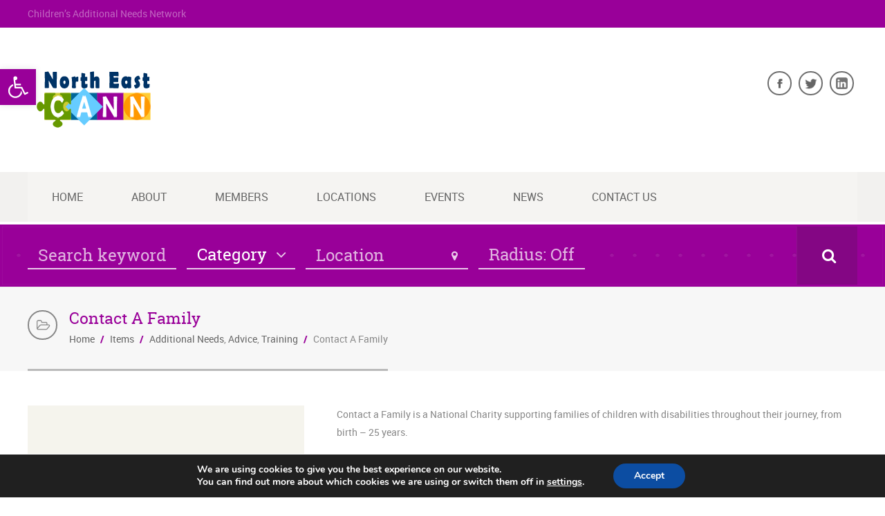

--- FILE ---
content_type: text/html; charset=UTF-8
request_url: https://northeastcann.org/item/contact-a-family/
body_size: 20904
content:
<!doctype html>
<!--[if IE 8]>
<html lang="en-US"  class="lang-en_US  ie ie8">
<![endif]-->
<!--[if !(IE 7) | !(IE 8)]><!-->
<html lang="en-US" class="lang-en_US ">
<!--<![endif]-->
<head>
	<meta charset="UTF-8" />
	<meta name="viewport" content="width=device-width" />
	<link rel="profile" href="https://gmpg.org/xfn/11" />
	<link rel="pingback" href="https://northeastcann.org/xmlrpc.php" />

		<link href="https://northeastcann.org/wp-content/uploads/NEfavicon.jpg" rel="icon" type="image/x-icon" />

	<script type="text/javascript">
		var ait = ait || {};
		ait.Ui = ait.Ui || {};

		if (window.location.hash) {
			ait.Ui.hash = window.location.hash;
			window.location.hash = "";
		}
	</script>

			<title>Contact A Family | North East CANN</title>

	

<meta name='robots' content='max-image-preview:large' />
<link rel='dns-prefetch' href='//www.googletagmanager.com' />
<link rel="alternate" type="application/rss+xml" title="North East CANN &raquo; Feed" href="https://northeastcann.org/feed/" />
<link rel="alternate" type="application/rss+xml" title="North East CANN &raquo; Comments Feed" href="https://northeastcann.org/comments/feed/" />
<link rel="alternate" type="application/rss+xml" title="North East CANN &raquo; Contact A Family Comments Feed" href="https://northeastcann.org/item/contact-a-family/feed/" />
<link rel="alternate" title="oEmbed (JSON)" type="application/json+oembed" href="https://northeastcann.org/wp-json/oembed/1.0/embed?url=https%3A%2F%2Fnortheastcann.org%2Fitem%2Fcontact-a-family%2F" />
<link rel="alternate" title="oEmbed (XML)" type="text/xml+oembed" href="https://northeastcann.org/wp-json/oembed/1.0/embed?url=https%3A%2F%2Fnortheastcann.org%2Fitem%2Fcontact-a-family%2F&#038;format=xml" />
<style id='wp-img-auto-sizes-contain-inline-css' type='text/css'>
img:is([sizes=auto i],[sizes^="auto," i]){contain-intrinsic-size:3000px 1500px}
/*# sourceURL=wp-img-auto-sizes-contain-inline-css */
</style>
<style id='wp-emoji-styles-inline-css' type='text/css'>

	img.wp-smiley, img.emoji {
		display: inline !important;
		border: none !important;
		box-shadow: none !important;
		height: 1em !important;
		width: 1em !important;
		margin: 0 0.07em !important;
		vertical-align: -0.1em !important;
		background: none !important;
		padding: 0 !important;
	}
/*# sourceURL=wp-emoji-styles-inline-css */
</style>
<style id='wp-block-library-inline-css' type='text/css'>
:root{--wp-block-synced-color:#7a00df;--wp-block-synced-color--rgb:122,0,223;--wp-bound-block-color:var(--wp-block-synced-color);--wp-editor-canvas-background:#ddd;--wp-admin-theme-color:#007cba;--wp-admin-theme-color--rgb:0,124,186;--wp-admin-theme-color-darker-10:#006ba1;--wp-admin-theme-color-darker-10--rgb:0,107,160.5;--wp-admin-theme-color-darker-20:#005a87;--wp-admin-theme-color-darker-20--rgb:0,90,135;--wp-admin-border-width-focus:2px}@media (min-resolution:192dpi){:root{--wp-admin-border-width-focus:1.5px}}.wp-element-button{cursor:pointer}:root .has-very-light-gray-background-color{background-color:#eee}:root .has-very-dark-gray-background-color{background-color:#313131}:root .has-very-light-gray-color{color:#eee}:root .has-very-dark-gray-color{color:#313131}:root .has-vivid-green-cyan-to-vivid-cyan-blue-gradient-background{background:linear-gradient(135deg,#00d084,#0693e3)}:root .has-purple-crush-gradient-background{background:linear-gradient(135deg,#34e2e4,#4721fb 50%,#ab1dfe)}:root .has-hazy-dawn-gradient-background{background:linear-gradient(135deg,#faaca8,#dad0ec)}:root .has-subdued-olive-gradient-background{background:linear-gradient(135deg,#fafae1,#67a671)}:root .has-atomic-cream-gradient-background{background:linear-gradient(135deg,#fdd79a,#004a59)}:root .has-nightshade-gradient-background{background:linear-gradient(135deg,#330968,#31cdcf)}:root .has-midnight-gradient-background{background:linear-gradient(135deg,#020381,#2874fc)}:root{--wp--preset--font-size--normal:16px;--wp--preset--font-size--huge:42px}.has-regular-font-size{font-size:1em}.has-larger-font-size{font-size:2.625em}.has-normal-font-size{font-size:var(--wp--preset--font-size--normal)}.has-huge-font-size{font-size:var(--wp--preset--font-size--huge)}.has-text-align-center{text-align:center}.has-text-align-left{text-align:left}.has-text-align-right{text-align:right}.has-fit-text{white-space:nowrap!important}#end-resizable-editor-section{display:none}.aligncenter{clear:both}.items-justified-left{justify-content:flex-start}.items-justified-center{justify-content:center}.items-justified-right{justify-content:flex-end}.items-justified-space-between{justify-content:space-between}.screen-reader-text{border:0;clip-path:inset(50%);height:1px;margin:-1px;overflow:hidden;padding:0;position:absolute;width:1px;word-wrap:normal!important}.screen-reader-text:focus{background-color:#ddd;clip-path:none;color:#444;display:block;font-size:1em;height:auto;left:5px;line-height:normal;padding:15px 23px 14px;text-decoration:none;top:5px;width:auto;z-index:100000}html :where(.has-border-color){border-style:solid}html :where([style*=border-top-color]){border-top-style:solid}html :where([style*=border-right-color]){border-right-style:solid}html :where([style*=border-bottom-color]){border-bottom-style:solid}html :where([style*=border-left-color]){border-left-style:solid}html :where([style*=border-width]){border-style:solid}html :where([style*=border-top-width]){border-top-style:solid}html :where([style*=border-right-width]){border-right-style:solid}html :where([style*=border-bottom-width]){border-bottom-style:solid}html :where([style*=border-left-width]){border-left-style:solid}html :where(img[class*=wp-image-]){height:auto;max-width:100%}:where(figure){margin:0 0 1em}html :where(.is-position-sticky){--wp-admin--admin-bar--position-offset:var(--wp-admin--admin-bar--height,0px)}@media screen and (max-width:600px){html :where(.is-position-sticky){--wp-admin--admin-bar--position-offset:0px}}
/*# sourceURL=/wp-includes/css/dist/block-library/common.min.css */
</style>
<style id='classic-theme-styles-inline-css' type='text/css'>
/*! This file is auto-generated */
.wp-block-button__link{color:#fff;background-color:#32373c;border-radius:9999px;box-shadow:none;text-decoration:none;padding:calc(.667em + 2px) calc(1.333em + 2px);font-size:1.125em}.wp-block-file__button{background:#32373c;color:#fff;text-decoration:none}
/*# sourceURL=/wp-includes/css/classic-themes.min.css */
</style>
<link rel='stylesheet' id='font-awesome-css' href='https://northeastcann.org/wp-content/plugins/contact-widgets/assets/css/font-awesome.min.css?ver=4.7.0' type='text/css' media='all' />
<link rel='stylesheet' id='ait-advanced-filters-css' href='https://northeastcann.org/wp-content/plugins/ait-advanced-filters/design/css/advanced-filters.css?ver=6.9' type='text/css' media='all' />
<link rel='stylesheet' id='ait-item-extension-frontend-css' href='https://northeastcann.org/wp-content/plugins/ait-item-extension/design/css/frontend.css?ver=6.9' type='text/css' media='screen' />
<link rel='stylesheet' id='wpa-css-css' href='https://northeastcann.org/wp-content/plugins/honeypot/includes/css/wpa.css?ver=2.3.04' type='text/css' media='all' />
<link rel='stylesheet' id='ait-infobar-main-css' href='https://northeastcann.org/wp-content/plugins/ait-infobar/design/css/style.css?ver=1.0' type='text/css' media='all' />
<link rel='stylesheet' id='pojo-a11y-css' href='https://northeastcann.org/wp-content/plugins/pojo-accessibility/modules/legacy/assets/css/style.min.css?ver=1.0.0' type='text/css' media='all' />
<link rel='stylesheet' id='jquery-colorbox-css' href='https://northeastcann.org/wp-content/themes/cityguide/ait-theme/assets/colorbox/colorbox.min.css?ver=1.4.27' type='text/css' media='all' />
<link rel='stylesheet' id='element-placeholder-css' href='https://northeastcann.org/wp-content/themes/cityguide/ait-theme/assets/ait/element-placeholder.css?ver=4.1.14' type='text/css' media='all' />
<link rel='stylesheet' id='jquery-selectbox-css' href='https://northeastcann.org/wp-content/themes/cityguide/design/css/libs/jquery.selectbox.css?ver=6.9' type='text/css' media='all' />
<link rel='stylesheet' id='jquery-select2-css' href='https://northeastcann.org/wp-content/themes/cityguide/design/css/libs/jquery.select2-3.5.1.css?ver=6.9' type='text/css' media='all' />
<link rel='stylesheet' id='jquery-ui-css-css' href='https://northeastcann.org/wp-content/themes/cityguide/ait-theme/assets/jquery-ui-css/jquery-ui.css?ver=1.8.24' type='text/css' media='all' />
<link rel='stylesheet' id='elm-header-map-base-css' href='https://northeastcann.org/wp-content/themes/cityguide/ait-theme/elements/header-map/design/css/base-style.css?ver=6.9' type='text/css' media='all' />
<link rel='stylesheet' id='elm-search-form-base-css' href='https://northeastcann.org/wp-content/themes/cityguide/ait-theme/elements/search-form/design/css/base-style.css?ver=6.9' type='text/css' media='all' />
<link rel='stylesheet' id='ait-theme-main-base-style-css' href='https://northeastcann.org/wp-content/uploads/cache/cityguide/base-4.1.14.css?ver=1769001367' type='text/css' media='all' />
<link rel='stylesheet' id='ait-theme-main-style-css' href='https://northeastcann.org/wp-content/uploads/cache/cityguide/style-4.1.14.css?ver=1769001367' type='text/css' media='all' />
<style id='ait-theme-main-style-inline-css' type='text/css'>
#elm-header-map-e53c7ba759d60b-main{background-color:#d2d0cc;background-repeat:repeat;background-attachment:scroll;background-position:top center;margin-top:px;padding-top:px;padding-bottom:px;margin-bottom:px;}.elements-sidebar-wrap #elm-header-map-e53c7ba759d60b-main{margin-top:px;padding-top:px;padding-bottom:px;margin-bottom:px;}#elm-header-map-e53c7ba759d60b-main.fullsize #elm-header-map-e53c7ba759d60b .google-map-container{border-left-width:0px;border-right-width:0px;}.elm-header-map-e53c7ba759d60b{clear:both;}#elm-search-form-e53ce48a710fa9-main{background-repeat:repeat;background-attachment:scroll;background-position:top center;margin-top:px;padding-top:px;padding-bottom:px;margin-bottom:px;}.elements-sidebar-wrap #elm-search-form-e53ce48a710fa9-main{margin-top:px;padding-top:px;padding-bottom:px;margin-bottom:px;}#elm-search-form-e53ce48a710fa9-main.fullsize #elm-search-form-e53ce48a710fa9 .google-map-container{border-left-width:0px;border-right-width:0px;}.elm-search-form-e53ce48a710fa9{clear:both;}#elm-content-4-main{background-repeat:repeat;background-attachment:scroll;background-position:top center;margin-top:px;padding-top:px;padding-bottom:px;margin-bottom:px;}.elements-sidebar-wrap #elm-content-4-main{margin-top:px;padding-top:px;padding-bottom:px;margin-bottom:px;}.elm-content-4{clear:both;}
/*# sourceURL=ait-theme-main-style-inline-css */
</style>
<link rel='stylesheet' id='ait-preloading-effects-css' href='https://northeastcann.org/wp-content/uploads/cache/cityguide/preloading-4.1.14.css?ver=1769001367' type='text/css' media='all' />
<link rel='stylesheet' id='ait-typography-style-css' href='https://northeastcann.org/wp-content/uploads/cache/cityguide/typography-4.1.14-en_US.css?ver=1769001368' type='text/css' media='all' />
<style id='ait-typography-style-inline-css' type='text/css'>
input[type="submit"],
button[type="submit"] { -webkit-appearance: none; }
.cat-bg { top: 1px; }
.gallery .gallery-icon img { border: none !important; }
.gallery .gallery-icon a:before { background: none; background-color: rgba(0,0,0,0.1); }
.gallery .gallery-icon a:hover:before { border-color: #D05756; }
/*# sourceURL=ait-typography-style-inline-css */
</style>
<link rel='stylesheet' id='ait-advanced-search-css' href='https://northeastcann.org/wp-content/plugins/ait-advanced-search/design/css/ait-advanced-search.css?ver=6.9' type='text/css' media='all' />
<link rel='stylesheet' id='moove_gdpr_frontend-css' href='https://northeastcann.org/wp-content/plugins/gdpr-cookie-compliance/dist/styles/gdpr-main.css?ver=5.0.9' type='text/css' media='all' />
<style id='moove_gdpr_frontend-inline-css' type='text/css'>
#moove_gdpr_cookie_modal,#moove_gdpr_cookie_info_bar,.gdpr_cookie_settings_shortcode_content{font-family:&#039;Nunito&#039;,sans-serif}#moove_gdpr_save_popup_settings_button{background-color:#373737;color:#fff}#moove_gdpr_save_popup_settings_button:hover{background-color:#000}#moove_gdpr_cookie_info_bar .moove-gdpr-info-bar-container .moove-gdpr-info-bar-content a.mgbutton,#moove_gdpr_cookie_info_bar .moove-gdpr-info-bar-container .moove-gdpr-info-bar-content button.mgbutton{background-color:#0C4DA2}#moove_gdpr_cookie_modal .moove-gdpr-modal-content .moove-gdpr-modal-footer-content .moove-gdpr-button-holder a.mgbutton,#moove_gdpr_cookie_modal .moove-gdpr-modal-content .moove-gdpr-modal-footer-content .moove-gdpr-button-holder button.mgbutton,.gdpr_cookie_settings_shortcode_content .gdpr-shr-button.button-green{background-color:#0C4DA2;border-color:#0C4DA2}#moove_gdpr_cookie_modal .moove-gdpr-modal-content .moove-gdpr-modal-footer-content .moove-gdpr-button-holder a.mgbutton:hover,#moove_gdpr_cookie_modal .moove-gdpr-modal-content .moove-gdpr-modal-footer-content .moove-gdpr-button-holder button.mgbutton:hover,.gdpr_cookie_settings_shortcode_content .gdpr-shr-button.button-green:hover{background-color:#fff;color:#0C4DA2}#moove_gdpr_cookie_modal .moove-gdpr-modal-content .moove-gdpr-modal-close i,#moove_gdpr_cookie_modal .moove-gdpr-modal-content .moove-gdpr-modal-close span.gdpr-icon{background-color:#0C4DA2;border:1px solid #0C4DA2}#moove_gdpr_cookie_info_bar span.moove-gdpr-infobar-allow-all.focus-g,#moove_gdpr_cookie_info_bar span.moove-gdpr-infobar-allow-all:focus,#moove_gdpr_cookie_info_bar button.moove-gdpr-infobar-allow-all.focus-g,#moove_gdpr_cookie_info_bar button.moove-gdpr-infobar-allow-all:focus,#moove_gdpr_cookie_info_bar span.moove-gdpr-infobar-reject-btn.focus-g,#moove_gdpr_cookie_info_bar span.moove-gdpr-infobar-reject-btn:focus,#moove_gdpr_cookie_info_bar button.moove-gdpr-infobar-reject-btn.focus-g,#moove_gdpr_cookie_info_bar button.moove-gdpr-infobar-reject-btn:focus,#moove_gdpr_cookie_info_bar span.change-settings-button.focus-g,#moove_gdpr_cookie_info_bar span.change-settings-button:focus,#moove_gdpr_cookie_info_bar button.change-settings-button.focus-g,#moove_gdpr_cookie_info_bar button.change-settings-button:focus{-webkit-box-shadow:0 0 1px 3px #0C4DA2;-moz-box-shadow:0 0 1px 3px #0C4DA2;box-shadow:0 0 1px 3px #0C4DA2}#moove_gdpr_cookie_modal .moove-gdpr-modal-content .moove-gdpr-modal-close i:hover,#moove_gdpr_cookie_modal .moove-gdpr-modal-content .moove-gdpr-modal-close span.gdpr-icon:hover,#moove_gdpr_cookie_info_bar span[data-href]>u.change-settings-button{color:#0C4DA2}#moove_gdpr_cookie_modal .moove-gdpr-modal-content .moove-gdpr-modal-left-content #moove-gdpr-menu li.menu-item-selected a span.gdpr-icon,#moove_gdpr_cookie_modal .moove-gdpr-modal-content .moove-gdpr-modal-left-content #moove-gdpr-menu li.menu-item-selected button span.gdpr-icon{color:inherit}#moove_gdpr_cookie_modal .moove-gdpr-modal-content .moove-gdpr-modal-left-content #moove-gdpr-menu li a span.gdpr-icon,#moove_gdpr_cookie_modal .moove-gdpr-modal-content .moove-gdpr-modal-left-content #moove-gdpr-menu li button span.gdpr-icon{color:inherit}#moove_gdpr_cookie_modal .gdpr-acc-link{line-height:0;font-size:0;color:transparent;position:absolute}#moove_gdpr_cookie_modal .moove-gdpr-modal-content .moove-gdpr-modal-close:hover i,#moove_gdpr_cookie_modal .moove-gdpr-modal-content .moove-gdpr-modal-left-content #moove-gdpr-menu li a,#moove_gdpr_cookie_modal .moove-gdpr-modal-content .moove-gdpr-modal-left-content #moove-gdpr-menu li button,#moove_gdpr_cookie_modal .moove-gdpr-modal-content .moove-gdpr-modal-left-content #moove-gdpr-menu li button i,#moove_gdpr_cookie_modal .moove-gdpr-modal-content .moove-gdpr-modal-left-content #moove-gdpr-menu li a i,#moove_gdpr_cookie_modal .moove-gdpr-modal-content .moove-gdpr-tab-main .moove-gdpr-tab-main-content a:hover,#moove_gdpr_cookie_info_bar.moove-gdpr-dark-scheme .moove-gdpr-info-bar-container .moove-gdpr-info-bar-content a.mgbutton:hover,#moove_gdpr_cookie_info_bar.moove-gdpr-dark-scheme .moove-gdpr-info-bar-container .moove-gdpr-info-bar-content button.mgbutton:hover,#moove_gdpr_cookie_info_bar.moove-gdpr-dark-scheme .moove-gdpr-info-bar-container .moove-gdpr-info-bar-content a:hover,#moove_gdpr_cookie_info_bar.moove-gdpr-dark-scheme .moove-gdpr-info-bar-container .moove-gdpr-info-bar-content button:hover,#moove_gdpr_cookie_info_bar.moove-gdpr-dark-scheme .moove-gdpr-info-bar-container .moove-gdpr-info-bar-content span.change-settings-button:hover,#moove_gdpr_cookie_info_bar.moove-gdpr-dark-scheme .moove-gdpr-info-bar-container .moove-gdpr-info-bar-content button.change-settings-button:hover,#moove_gdpr_cookie_info_bar.moove-gdpr-dark-scheme .moove-gdpr-info-bar-container .moove-gdpr-info-bar-content u.change-settings-button:hover,#moove_gdpr_cookie_info_bar span[data-href]>u.change-settings-button,#moove_gdpr_cookie_info_bar.moove-gdpr-dark-scheme .moove-gdpr-info-bar-container .moove-gdpr-info-bar-content a.mgbutton.focus-g,#moove_gdpr_cookie_info_bar.moove-gdpr-dark-scheme .moove-gdpr-info-bar-container .moove-gdpr-info-bar-content button.mgbutton.focus-g,#moove_gdpr_cookie_info_bar.moove-gdpr-dark-scheme .moove-gdpr-info-bar-container .moove-gdpr-info-bar-content a.focus-g,#moove_gdpr_cookie_info_bar.moove-gdpr-dark-scheme .moove-gdpr-info-bar-container .moove-gdpr-info-bar-content button.focus-g,#moove_gdpr_cookie_info_bar.moove-gdpr-dark-scheme .moove-gdpr-info-bar-container .moove-gdpr-info-bar-content a.mgbutton:focus,#moove_gdpr_cookie_info_bar.moove-gdpr-dark-scheme .moove-gdpr-info-bar-container .moove-gdpr-info-bar-content button.mgbutton:focus,#moove_gdpr_cookie_info_bar.moove-gdpr-dark-scheme .moove-gdpr-info-bar-container .moove-gdpr-info-bar-content a:focus,#moove_gdpr_cookie_info_bar.moove-gdpr-dark-scheme .moove-gdpr-info-bar-container .moove-gdpr-info-bar-content button:focus,#moove_gdpr_cookie_info_bar.moove-gdpr-dark-scheme .moove-gdpr-info-bar-container .moove-gdpr-info-bar-content span.change-settings-button.focus-g,span.change-settings-button:focus,button.change-settings-button.focus-g,button.change-settings-button:focus,#moove_gdpr_cookie_info_bar.moove-gdpr-dark-scheme .moove-gdpr-info-bar-container .moove-gdpr-info-bar-content u.change-settings-button.focus-g,#moove_gdpr_cookie_info_bar.moove-gdpr-dark-scheme .moove-gdpr-info-bar-container .moove-gdpr-info-bar-content u.change-settings-button:focus{color:#0C4DA2}#moove_gdpr_cookie_modal .moove-gdpr-branding.focus-g span,#moove_gdpr_cookie_modal .moove-gdpr-modal-content .moove-gdpr-tab-main a.focus-g,#moove_gdpr_cookie_modal .moove-gdpr-modal-content .moove-gdpr-tab-main .gdpr-cd-details-toggle.focus-g{color:#0C4DA2}#moove_gdpr_cookie_modal.gdpr_lightbox-hide{display:none}
/*# sourceURL=moove_gdpr_frontend-inline-css */
</style>
<script type="text/javascript" src="https://northeastcann.org/wp-content/plugins/wp-letsencrypt-ssl/admin/js/jsredirect.js?ver=7.8.5.7" id="wpen-jsredirect-js"></script>
<script type="text/javascript" src="https://northeastcann.org/wp-includes/js/jquery/jquery.min.js?ver=3.7.1" id="jquery-core-js"></script>
<script type="text/javascript" src="https://northeastcann.org/wp-includes/js/jquery/jquery-migrate.min.js?ver=3.4.1" id="jquery-migrate-js"></script>

<!-- Google tag (gtag.js) snippet added by Site Kit -->
<!-- Google Analytics snippet added by Site Kit -->
<script type="text/javascript" src="https://www.googletagmanager.com/gtag/js?id=G-1SYQH0SFRF" id="google_gtagjs-js" async></script>
<script type="text/javascript" id="google_gtagjs-js-after">
/* <![CDATA[ */
window.dataLayer = window.dataLayer || [];function gtag(){dataLayer.push(arguments);}
gtag("set","linker",{"domains":["northeastcann.org"]});
gtag("js", new Date());
gtag("set", "developer_id.dZTNiMT", true);
gtag("config", "G-1SYQH0SFRF");
//# sourceURL=google_gtagjs-js-after
/* ]]> */
</script>
<link rel="https://api.w.org/" href="https://northeastcann.org/wp-json/" /><link rel="EditURI" type="application/rsd+xml" title="RSD" href="https://northeastcann.org/xmlrpc.php?rsd" />
<meta name="generator" content="WordPress 6.9" />
<link rel="canonical" href="https://northeastcann.org/item/contact-a-family/" />
<link rel='shortlink' href='https://northeastcann.org/?p=4246' />
<meta name="generator" content="Site Kit by Google 1.170.0" /><style type="text/css">
		#ait-infobar {background-color:#ffffff;}
		#ait-infobar .text-part {color:#656565;}
		#ait-infobar .text-part a {color:#c34f4f;}
		#ait-infobar .text-part ul li:before {background:#656565;}
		#ait-infobar .button-part .button {background-color:#c34f4f;color:#ffffff;}
		#ait-infobar .simple-close-button::before {background-color:#c34f4f;}
		#ait-infobar .simple-close-button::after {background-color:#c34f4f;}
	</style><style type="text/css">
#pojo-a11y-toolbar .pojo-a11y-toolbar-toggle a{ background-color: #990099;	color: #ffffff;}
#pojo-a11y-toolbar .pojo-a11y-toolbar-overlay, #pojo-a11y-toolbar .pojo-a11y-toolbar-overlay ul.pojo-a11y-toolbar-items.pojo-a11y-links{ border-color: #990099;}
body.pojo-a11y-focusable a:focus{ outline-style: solid !important;	outline-width: 1px !important;	outline-color: #FF0000 !important;}
#pojo-a11y-toolbar{ top: 100px !important;}
#pojo-a11y-toolbar .pojo-a11y-toolbar-overlay{ background-color: #ffffff;}
#pojo-a11y-toolbar .pojo-a11y-toolbar-overlay ul.pojo-a11y-toolbar-items li.pojo-a11y-toolbar-item a, #pojo-a11y-toolbar .pojo-a11y-toolbar-overlay p.pojo-a11y-toolbar-title{ color: #333333;}
#pojo-a11y-toolbar .pojo-a11y-toolbar-overlay ul.pojo-a11y-toolbar-items li.pojo-a11y-toolbar-item a.active{ background-color: #990099;	color: #ffffff;}
@media (max-width: 767px) { #pojo-a11y-toolbar { top: 50px !important; } }</style>		<script type="text/javascript">
			var AitSettings = {"home":{"url":"https:\/\/northeastcann.org"},"ajax":{"url":"https:\/\/northeastcann.org\/wp-admin\/admin-ajax.php","actions":[]},"paths":{"theme":"https:\/\/northeastcann.org\/wp-content\/themes\/cityguide","css":"https:\/\/northeastcann.org\/wp-content\/themes\/cityguide\/design\/css","js":"https:\/\/northeastcann.org\/wp-content\/themes\/cityguide\/design\/js","img":"https:\/\/northeastcann.org\/wp-content\/themes\/cityguide\/design\/img"},"l10n":{"datetimes":{"dateFormat":"MM d, yy","startOfWeek":"1"}}}		</script>
		
	
</head>

<body class="wp-singular ait-item-template-default single single-ait-item postid-4246 wp-theme-cityguide ait-infobar-plugin element-content element-page-title element-seo element-header-map element-search-form layout-wide sticky-menu-enabled search-form-type-1">

	<div id="page" class="hfeed page-container header-one">


		<header id="masthead" class="site-header" role="banner">

			<div class="top-bar">
				<div class="grid-main">

				<p class="site-description">Children&#8217;s Additional Needs Network</p>



				</div>
			</div>

			<div class="header-container grid-main">

				<div class="site-logo">
					<a href="https://northeastcann.org/" title="North East CANN" rel="home"><img src="https://northeastcann.org/wp-content/uploads/NECANNlogo_website.gif" alt="logo" /></a>

				</div>

				<div class="site-tools">



<div class="social-icons">
	<ul><!--
			--><li>
				<a href="https://www.facebook.com/northeastcann" target="_blank">
					<img src="https://northeastcann.org/wp-content/themes/cityguide/design/img/ico/ico_facebook.png" class="s-icon s-icon-light" alt="icon" />
					<img src="https://northeastcann.org/wp-content/themes/cityguide/design/img/ico/ico_facebook_dark.png" class="s-icon s-icon-dark" alt="icon" />
					<span class="s-title">Facebook</span>
				</a>
			</li><!--
			--><li>
				<a href="https://twitter.com/CannNorth" target="_blank">
					<img src="https://northeastcann.org/wp-content/themes/cityguide/design/img/ico/ico_twitter.png" class="s-icon s-icon-light" alt="icon" />
					<img src="https://northeastcann.org/wp-content/themes/cityguide/design/img/ico/ico_twitter_dark.png" class="s-icon s-icon-dark" alt="icon" />
					<span class="s-title">Twitter</span>
				</a>
			</li><!--
			--><li>
				<a href="https://www.linkedin.com/company/north-east-cann/" target="_blank">
					<img src="https://northeastcann.org/wp-content/uploads/linkedin.png" class="s-icon s-icon-light" alt="icon" />
					<img src="https://northeastcann.org/wp-content/uploads/linkedin-square.png" class="s-icon s-icon-dark" alt="icon" />
					<span class="s-title">LinkedIn</span>
				</a>
			</li><!--
	--></ul>
</div>

				</div>

			</div>


				<div class="menu-container">
					<div class="grid-main">
						<nav class="main-nav" role="navigation">

							<div class="main-nav-wrap">
								<h3 class="menu-toggle">Menu</h3>
								<div class="nav-menu-container nav-menu-main megaWrapper"><ul id="menu-main-menu" class="ait-megamenu"><li id="menu-item-2443" class="menu-item menu-item-type-post_type menu-item-object-page menu-item-home"><a href="https://northeastcann.org/">Home</a></li>
<li id="menu-item-5188" class="menu-item menu-item-type-post_type menu-item-object-page menu-item-has-children"><a href="https://northeastcann.org/about-ne-cann/">About</a>
<ul class="sub-menu">
	<li id="menu-item-5187" class="menu-item menu-item-type-post_type menu-item-object-page"><a href="https://northeastcann.org/about-ne-cann/">About NE CANN</a></li>
	<li id="menu-item-4200" class="menu-item menu-item-type-post_type menu-item-object-page"><a href="https://northeastcann.org/become-a-member/">Become a Member</a></li>
	<li id="menu-item-4204" class="menu-item menu-item-type-post_type menu-item-object-page"><a href="https://northeastcann.org/sponsors/">Sponsors</a></li>
</ul>
</li>
<li id="menu-item-4144" class="menu-item menu-item-type-post_type menu-item-object-page"><a href="https://northeastcann.org/organisations/">Members</a></li>
<li id="menu-item-3543" class="menu-item menu-item-type-post_type menu-item-object-page menu-item-has-children"><a href="https://northeastcann.org/locations/">Locations</a>
<ul class="sub-menu">
	<li id="menu-item-3538" class="menu-item menu-item-type-taxonomy menu-item-object-ait-locations current-ait-item-ancestor current-menu-parent current-ait-item-parent"><a href="https://northeastcann.org/loc/newcastle/">Newcastle and Surrounds</a></li>
	<li id="menu-item-3537" class="menu-item menu-item-type-taxonomy menu-item-object-ait-locations current-ait-item-ancestor current-menu-parent current-ait-item-parent"><a href="https://northeastcann.org/loc/northumberland/">Northumberland</a></li>
	<li id="menu-item-3535" class="menu-item menu-item-type-taxonomy menu-item-object-ait-locations current-ait-item-ancestor current-menu-parent current-ait-item-parent"><a href="https://northeastcann.org/loc/tyne-and-wear/">Tyne &amp; Wear and surrounds</a></li>
</ul>
</li>
<li id="menu-item-4206" class="menu-item menu-item-type-post_type menu-item-object-page menu-item-has-children"><a href="https://northeastcann.org/elements/events-pro/">Events</a>
<ul class="sub-menu">
	<li id="menu-item-4342" class="menu-item menu-item-type-post_type menu-item-object-page"><a href="https://northeastcann.org/elements/events-pro/">Upcoming Events</a></li>
	<li id="menu-item-4348" class="menu-item menu-item-type-post_type menu-item-object-page"><a href="https://northeastcann.org/reoccurring-events/">Reoccurring Events</a></li>
</ul>
</li>
<li id="menu-item-4431" class="menu-item menu-item-type-post_type menu-item-object-page current_page_parent"><a href="https://northeastcann.org/blog/">News</a></li>
<li id="menu-item-2594" class="menu-item menu-item-type-post_type menu-item-object-page"><a href="https://northeastcann.org/contact/">Contact Us</a></li>
</ul></div>
							</div>
						</nav>
					</div>
				</div>
		</header><!-- #masthead -->

			<div class="sticky-menu menu-container" >
				<div class="grid-main">
					<div class="site-logo">
						<a href="https://northeastcann.org/" title="North East CANN" rel="home"><img src="https://northeastcann.org/wp-content/uploads/NECANNlogo_website.gif" alt="logo" /></a>
					</div>
					<nav class="main-nav">
						<!-- wp menu here -->
					</nav>
				</div>
			</div>



		 

			













<div id="elm-search-form-e53ce48a710fa9" class="elm-search-form ">

	<div id="elm-search-form-e53ce48a710fa9-container" class="search-form-container search-form-type-1">
		<form action="https://northeastcann.org/" method="get" class="search-form">

			<div class="elm-wrapper inputs-container">
				<div class="elm-wrapper">
					<div class="search-content">

									<input type="text" name="s" id="searchinput-text" placeholder="Search keyword" class="searchinput" value="" />


										<div class="category-search-wrap">
			<span class="category-clear"><i class="fa fa-times"></i></span>
			<select data-placeholder="Category" name="category" class="category-search default-disabled" style="display: none;">
			<option label="-"></option>
			<option value="207">Additional Needs</option><option value="208">Advice</option><option value="347">After-School Club</option><option value="380">Bereavement Support</option><option value="313">Boat Trips</option><option value="376">Crisis Support</option><option value="209">Dance</option><option value="317">Education</option><option value="251">Employment Support</option><option value="382">End of Life Care</option><option value="339">Equipment</option><option value="210">Equipment Hire</option><option value="211">Family Fun Days</option><option value="363">Family Support</option><option value="243">Grants</option><option value="369">Healthcare</option><option value="212">Holiday Playschemes</option><option value="349">Home Education Provisions</option><option value="291">Housing</option><option value="365">Housing Support</option><option value="213">Hydrotherapy</option><option value="335">Information</option><option value="361">Mental health and wellbeing support</option><option value="293">Money Matters</option><option value="359">Music</option><option value="315">Music</option><option value="214">Outreach</option><option value="305">Parent Participation</option><option value="394">Peer Support</option><option value="245">Playgroup</option><option value="216">Rebound</option><option value="249">Short Breaks</option><option value="303">Sign Posting</option><option value="295">Social Care Providers</option><option value="253">Speech and Language Therapy</option><option value="215">Sport</option><option value="217">Stay n Play</option><option value="367">Substance support</option><option value="267">Telephone Helpline</option><option value="255">Therapy</option><option value="218">Training</option><option value="297">Travel</option><option value="341">Treatment</option><option value="384">Webinar</option><option value="378">Workshops</option><option value="247">Youth Clubs</option>
			</select>
		</div>


										<div class="location-search-wrap advanced-search" data-position="last">
			<input name="location-address" class="location-search searchinput" type="text" id=location-address placeholder="Location" value="" />
				<i class="fa fa-map-marker"></i>
		</div>


									<div class="radius">
		<div class="radius-toggle radius-input-visible">Radius: Off</div>
		<input type="hidden" name="lat" value="" id="latitude-search" class="latitude-search" disabled />
		<input type="hidden" name="lon" value="" id="longitude-search" class="longitude-search" disabled />
		<input type="hidden" name="runits" value="km" disabled />

		<div class="radius-display radius-input-hidden">
			<span class="radius-clear"><i class="fa fa-times"></i></span>
			<span class="radius-text">Radius:</span>
			<span class="radius-value"></span>
			<span class="radius-units">km</span>
		</div>

		<div class="radius-popup-container radius-input-hidden">
			<span class="radius-popup-close"><i class="fa fa-times"></i></span>
			<input type="range" name="rad" class="radius-search" value="0.1" min="0.1" step="0.1" max="100" disabled />
			<span class="radius-popup-help">Set radius for geolocation</span>
		</div>


	</div>



						<input type="hidden" name="a" value="true" /> <!-- Advanced search -->
						<!-- Advanced search -->

						<div class="searchsubmit"></div>

						<input type="submit" value="Search" class="searchsubmit" />
					</div>
				</div>
			</div>

		</form>
	</div>

</div>

<script id="elm-search-form-e53ce48a710fa9-script">
//jQuery(window).load(function(){
jQuery(document).ready(function(){
		jQuery("#elm-search-form-e53ce48a710fa9-main").addClass('load-finished');



	var select2Settings = {
		dropdownAutoWidth : true
	};

	jQuery('#elm-search-form-e53ce48a710fa9').find('select').select2(select2Settings).on("select2-close", function() {
		// fired to the original element when the dropdown closes
		jQuery('.select2-drop').removeClass('select2-drop-active');

		// replace all &nbsp;
		var regPattern = "&nbsp;";
		jQuery('#elm-search-form-e53ce48a710fa9 .category-search .select2-chosen').html(jQuery('#elm-search-form-e53ce48a710fa9 .category-search .select2-chosen').html().replace(new RegExp(regPattern, "g"), ''));
		if(jQuery('#elm-search-form-e53ce48a710fa9 .location-search .select2-chosen').length > 0) {
			jQuery('#elm-search-form-e53ce48a710fa9 .location-search .select2-chosen').html(jQuery('#elm-search-form-e53ce48a710fa9 .location-search .select2-chosen').html().replace(new RegExp(regPattern, "g"), ''));
		}
	});

	jQuery('#elm-search-form-e53ce48a710fa9').find('select').select2(select2Settings).on("select2-loaded", function() {
		// fired to the original element when the dropdown closes
		jQuery('#elm-search-form-e53ce48a710fa9').find('.select2-container').removeAttr('style');
	});

	if(isMobile()){
		jQuery('#elm-search-form-e53ce48a710fa9 .category-search-wrap').find('select').select2(select2Settings).on("select2-selecting", function(val, choice) {
			if(val != ""){
				jQuery('#elm-search-form-e53ce48a710fa9').find('.category-clear').addClass('clear-visible');
			}
		});
		jQuery('#elm-search-form-e53ce48a710fa9 .location-search-wrap').find('select').select2(select2Settings).on("select2-selecting", function(val, choice) {
			if(val != ""){
				jQuery('#elm-search-form-e53ce48a710fa9').find('.location-clear').addClass('clear-visible');
			}
		});
	} else {
		jQuery('#elm-search-form-e53ce48a710fa9').find('.category-search-wrap').hover(function(){
			if(jQuery(this).find('select').select2("val") != ""){
				jQuery(this).find('.category-clear').addClass('clear-visible');
			}
		},function(){
			if(jQuery(this).find('select').select2("val") != ""){
				jQuery(this).find('.category-clear').removeClass('clear-visible');
			}
		});

		jQuery('#elm-search-form-e53ce48a710fa9').find('.location-search-wrap').hover(function(){
			if(jQuery(this).find('select').select2("val") != ""){
				jQuery(this).find('.location-clear').addClass('clear-visible');
			}
		},function(){
			if(jQuery(this).find('select').select2("val") != ""){
				jQuery(this).find('.location-clear').removeClass('clear-visible');
			}
		});
	}


	jQuery('#elm-search-form-e53ce48a710fa9').find('.radius').hover(function(){
		jQuery(this).find('.radius-clear').addClass('clear-visible');
	},function(){
		jQuery(this).find('.radius-clear').removeClass('clear-visible');
	});

	jQuery('#elm-search-form-e53ce48a710fa9').find('.category-clear').click(function(){
		jQuery('#elm-search-form-e53ce48a710fa9').find('.category-search-wrap select').select2("val", "");
		jQuery(this).removeClass('clear-visible');
	});
	jQuery('#elm-search-form-e53ce48a710fa9').find('.location-clear').click(function(){
		jQuery('#elm-search-form-e53ce48a710fa9').find('.location-search-wrap select').select2("val", "");
		jQuery(this).removeClass('clear-visible');
	});


	/* RADIUS SCRIPT */
	var lat,
		lon,
		tmp = [];
	window.location.search
	//.replace ( "?", "" )
	// this is better, there might be a question mark inside
	.substr(1)
	.split("&")
	.forEach(function (item) {
		tmp = item.split("=");
		if (tmp[0] === 'lat'){
			lat = decodeURIComponent(tmp[1]);
		}
		if (tmp[0] === 'lon'){
			lon = decodeURIComponent(tmp[1]);
		}
	});
	var coordinatesSet = false;
	if(typeof lat != 'undefined' & typeof lon != 'undefined') {
		coordinatesSet = true;
	}

	var $headerMap = jQuery("#elm-header-map-e53c7ba759d60b-container");

	var $radiusContainer = jQuery('#elm-search-form-e53ce48a710fa9 .radius');
	var $radiusToggle = $radiusContainer.find('.radius-toggle');
	var $radiusDisplay = $radiusContainer.find('.radius-display');
	var $radiusPopup = $radiusContainer.find('.radius-popup-container');

	$radiusToggle.click(function(e, invoker){
		if (typeof invoker != 'undefined') {
			if(invoker.indexOf('advanced-search') > -1) {
				coordinatesSet = true;
			}
			if(invoker.indexOf('reset-geodata') > -1) {
				coordinatesSet = false;
			}
		}

		jQuery(this).removeClass('radius-input-visible').addClass('radius-input-hidden');
		$radiusContainer.find('input').each(function(){
			jQuery(this).removeAttr('disabled');
		});
		$radiusDisplay.removeClass('radius-input-hidden').addClass('radius-input-visible');
		if(typeof invoker == 'undefined' || invoker.indexOf('radius-already-selected') == -1) {
			openRadiusPopup();
		}

		if(!coordinatesSet) {
			setGeoData();
		}

		$radiusDisplay.find('.radius-value').html($radiusPopup.find('input').val());
	});

	$radiusDisplay.click(function(){
		openRadiusPopup();
		if(!coordinatesSet) {
			setGeoData();
		}
	});
	$radiusDisplay.find('.radius-clear').click(function(e){
		e.stopPropagation();
		$radiusDisplay.removeClass('radius-input-visible').addClass('radius-input-hidden');
		$radiusContainer.find('input').each(function(){
			jQuery(this).attr('disabled', true);
		});
		$radiusPopup.find('.radius-popup-close').trigger('click');
		$radiusToggle.removeClass('radius-input-hidden').addClass('radius-input-visible');
	});
	$radiusPopup.find('.radius-popup-close').click(function(e){
		e.stopPropagation();
		$radiusPopup.removeClass('radius-input-visible').addClass('radius-input-hidden');
	});
	$radiusPopup.find('input').change(function(){
		$radiusDisplay.find('.radius-value').html(jQuery(this).val());
	});

	/* RADIUS SCRIPT */


	/* AUTO GROW SEARCH INPUT */

	var $searchInput = jQuery('#searchinput-text');

	jQuery(document).one('search-recalc', searchAutoGrow());
	searchAutoGrow();

	function searchAutoGrow() {
		var $searchInputWidth = $searchInput.width(),
			$searchInputMaxWidth = $searchInput.closest('.elm-wrapper').width() - $searchInput.parent().width() + $searchInputWidth - 10;

		$searchInput.autoGrowInput({
			minWidth: $searchInputWidth,
			maxWidth: $searchInputMaxWidth,
			comfortZone: 0
		});

		$searchInput.trigger('search-recalc');
	}

});

function openRadiusPopup() {
	var $radiusContainer = jQuery('#elm-search-form-e53ce48a710fa9 .radius');
	var $radiusPopup = $radiusContainer.find('.radius-popup-container');

	$radiusPopup.removeClass('radius-input-hidden').addClass('radius-input-visible');
}

function setGeoData() {
	if(navigator.geolocation) {
		navigator.geolocation.getCurrentPosition(function(position) {
			var pos = new google.maps.LatLng(position.coords.latitude, position.coords.longitude);
			jQuery("#latitude-search").attr('value', pos.lat());
			jQuery("#longitude-search").attr('value', pos.lng());
		});
	}
}
</script>


<div id="main" class="elements">

	





	 
	 
	 
	 
	 
	 

	 
						     
	 

	 
	 
	 
	 

	 	 	 
	 

	 				 






<div style="display: none;">

Contact A Family












</div>

<div class="page-title">
	<div class="grid-main">
	<div class="grid-table">
	<div class="grid-row">
		<header class="entry-header">
			<div class="entry-header-left">

			<div class="entry-title ">



				<div class="entry-title-wrap">
						<img src="https://northeastcann.org/wp-content/themes/cityguide/design/img/categories/category_default.png" alt="" />
					<h1 class="">Contact A Family</h1>



<div class="breadcrumb">
	<!-- <div class="grid-main"> -->
		<nav class="breadcrumbs"><span class="breadcrumb-begin"><a href="https://northeastcann.org" title="North East CANN" rel="home" class="breadcrumb-begin">Home</a></span> <span class="breadcrumb-sep">/</span> <a href="https://northeastcann.org/item/" title="Items">Items</a> <span class="breadcrumb-sep">/</span> <a href="https://northeastcann.org/cat/additional-needs/" rel="tag" class="breadcrumb-tag">Additional Needs</a>, <a href="https://northeastcann.org/cat/advice/" rel="tag" class="breadcrumb-tag">Advice</a>, <a href="https://northeastcann.org/cat/training/" rel="tag" class="breadcrumb-tag">Training</a> <span class="breadcrumb-sep">/</span> <span class="breadcrumb-end">Contact A Family</span></nav>
	<!-- </div> -->
</div>


				</div>
			</div>




			</div>

			<div class="entry-header-right">
			</div>

		</header><!-- /.entry-header -->

	</div>
	</div>
	</div>
</div>






	<div class="main-sections">

				<section id="elm-content-4-main" class="elm-main elm-content-main ">

					<div class="elm-wrapper elm-content-wrapper">

<div id="primary" class="content-area">
	<div id="content" class="content-wrap" role="main">


						<div class="item-content-wrap" itemscope itemtype="http://schema.org/LocalBusiness">
			<meta itemprop="name" content="Contact A Family" />
			<meta itemprop="image" content="https://northeastcann.org/wp-content/uploads/Contact-a-Family.gif" />
			<meta itemprop="address" content="Contact 209-211 City Road London EC1V 1JN" />
								<div class="entry-content">




		<section class="elm-main elm-easy-slider-main">
			<div class="elm-easy-slider-wrapper">
				<div class="elm-easy-slider easy-pager-thumbnails pager-pos-outside detail-thumbnail-wrap detail-thumbnail-slider">
					<div class="loading"><span class="ait-preloader">Loading&hellip;</span></div>
					<ul class="easy-slider"><!--
					--><li>
							<a href="https://northeastcann.org/wp-content/uploads/cache/images/Contact-a-Family/Contact-a-Family-1795798701.png" title="Contact A Family" target="_blank" rel="item-gallery">
								<span class="easy-thumbnail">
									<span class="easy-title">Contact A Family</span>
									<img src="https://northeastcann.org/wp-content/uploads/cache/images/Contact-a-Family/Contact-a-Family-443543861.png" alt="Contact A Family" />
								</span>
							</a>
						</li><!--
					--></ul>
				</div>
				<script type="text/javascript">
					jQuery(window).load(function(){
							jQuery(".detail-thumbnail-slider").parent().parent().addClass('load-finished');
							jQuery('.detail-thumbnail-slider').find('ul').delay(500).animate({'opacity':1}, 500, function(){
								jQuery('.detail-thumbnail-slider').find('.loading').fadeOut('fast');
								jQuery.waypoints('refresh');
							});
					});
				</script>
			</div>
		</section>
								<div class="entry-content-wrap" itemprop="description">
					<p>Contact a Family is a National Charity supporting families of children with disabilities throughout their journey, from birth – 25 years.</p>
<p>We are an information, guidance and advice charity offering help and support across a wide range of issues that families encounter from Health, Education, Finances and Benefits, Family issues, equipment, grants, legal aspects etc. Our team of specialist trained experts that staff our help desk supporting families with queries at times of need ; and  we also have parent advisors that work in the regions supporting families with workshops, events, support groups etc.</p>

				</div>
			</div>
						<div class="column-grid column-grid-2">
				<div class="column column-span-1 column-narrow column-first">
<div class="address-container">
	<h2>Address</h2>
	<div class="content">
				<div class="address-row row-postal-address" itemscope itemtype="http://schema.org/PostalAddress">
			<div class="address-name"><h5>Address:</h5></div>
			<div class="address-data" itemprop="streetAddress"><p>Contact 209-211 City Road London EC1V 1JN</p></div>
		</div>


				<div class="address-row row-telephone">
			<div class="address-name"><h5>Telephone:</h5></div>
			<div class="address-data">
				<p>
					<span itemprop="telephone"><a href="tel:020 7608 8700" class="phone">020 7608 8700</a></span>
				</p>

			</div>

		</div>

				<div class="address-row row-email">
			<div class="address-name"><h5>Email:</h5></div>
			<div class="address-data"><p><a href="mailto:info@contact.org.uk" target="_top" itemprop="email">info@contact.org.uk</a></p></div>
		</div>

				<div class="address-row row-web">
			<div class="address-name"><h5>Web:</h5></div>
			<div class="address-data"><p><a href="https://contact.org.uk" target="_blank" itemprop="url" >https://contact.org.uk</a></p></div>
		</div>
	</div>
</div>

<div class="contact-owner-container">

	<a href="#contact-owner-popup-form" id="contact-owner-popup-button" class="contact-owner-popup-button">Contact Owner</a>
	<div class="contact-owner-popup-form-container" style="display: none">

		<form id="contact-owner-popup-form" class="contact-owner-popup-form" onSubmit="javascript:contactOwnerSubmit(event);">
			<h3>Contact Owner</h3>
			<input type="hidden" name="response-email-address" value="info@contact.org.uk" />
			<input type="hidden" name="response-email-content" value="{user-name} has written the following message from {user-email}: 
{user-message}" />

			<input type="hidden" name="response-email-sender-address" value="info@northeastcann.org" />

			<div class="input-container">
				<input type="text" class="input name" name="user-name" value="" placeholder="Your Name" id="user-name" />
			</div>

			<div class="input-container">
				<input type="text" class="input email" name="user-email" value="" placeholder="Your Email" id="user-email" />
			</div>

			<div class="input-container">
				<input type="text" class="input subject" name="response-email-subject" value="" placeholder="Your Subject" id="user-subject" />
			</div>

			<div class="input-container">
				<textarea class="user-message" name="user-message" cols="30" rows="4" placeholder="Your Message" id="user-message"></textarea>
			</div>


			<div class="input-container btn">
				<button class="contact-owner-send" type="submit">Send Message</button>
				<i class="fa fa-refresh fa-spin" style="margin-left: 10px; display: none;"></i>
			</div>

			<div class="messages">
				<div class="message message-success" style="display: none">Owner has been contacted</div>
				<div class="message message-error-user" style="display: none">Input fields contain invalid values</div>
				<div class="message message-error-server" style="display: none">Server encountered an error, if the problem remains, contact the page administrator</div>
			</div>
		</form>

	</div>
	<script type="text/javascript">
	jQuery(document).ready(function(){
		jQuery("#contact-owner-popup-button").colorbox({ inline:true, href:"#contact-owner-popup-form", maxWidth:"95%" });
	});
	function contactOwnerSubmit(e){
		e.preventDefault();

		var $form = jQuery("#"+e.target.id);
		var $inputs = $form.find('input, textarea');
		var $submitButton = $form.find("button.contact-owner-send");
		var $loader = $form.find("i.fa-refresh");
		$loader.fadeIn('slow');
		var $messages = $form.find('.messages');
		var mailCheck = /^(([^<>()[\]\\.,;:\s@\"]+(\.[^<>()[\]\\.,;:\s@\"]+)*)|(\".+\"))@((\[[0-9]{1,3}\.[0-9]{1,3}\.[0-9]{1,3}\.[0-9]{1,3}\])|(([a-zA-Z\-0-9]+\.)+[a-zA-Z]{2,}))$/;
		var mailParsed = $form.find('.email').val();
		// validate form data
			var passedInputs = 0;
			// check for empty inputs -- all inputs must be filled
			$inputs.each(function(){
				var inputValue = jQuery(this).val();
				if(inputValue !== ""){
					passedInputs = passedInputs + 1;
				}
			});
			// check for email field -- must be a valid email form

			//check if captcha is turned on
			if($form.find('.input-container.captcha-check').length){
				var $captchaContainer = $form.find('.input-container.captcha-check');
				var data = {"captcha-check": $captchaContainer.find(".user-captcha").val(), "captcha-hash": $captchaContainer.find(".rand-captcha").val()};
				ait.ajax.post("contact-owner-captcha:check", data).done(function(rdata){
					if(rdata.data == true){
						//captcha is OK
						if(passedInputs == $inputs.length && mailCheck.test(mailParsed) ){
							// ajax post -- if data are filled
							var data = {};
							$inputs.each(function(){
								data[jQuery(this).attr('name')] = jQuery(this).val();
							});
							//disable send button
							$submitButton.attr('disabled', true);
							//send email
							ait.ajax.post('contact-owner:send', data).done(function(data){
								if(data.success == true){
									$messages.find('.message-success').fadeIn('fast').delay(3000).fadeOut("fast", function(){
										//regenerate captcha
										regenerateCaptchaContactOwner($captchaContainer);
										jQuery.colorbox.close();
										$form.find('input[type=text], textarea').each(function(){
											jQuery(this).attr('value', "");
										});
										$submitButton.removeAttr('disabled');
									});
									$loader.fadeOut('slow');
								} else {
									$messages.find('.message-error-server').fadeIn('fast').delay(3000).fadeOut("fast");
									$submitButton.removeAttr('disabled');
									//regenerate captcha
									regenerateCaptchaContactOwner($captchaContainer);
									$loader.fadeOut('slow');
								}
								
							}).fail(function(){
								$messages.find('.message-error-server').fadeIn('fast').delay(3000).fadeOut("fast");
								$submitButton.removeAttr('disabled');
								//regenerate captcha
								regenerateCaptchaContactOwner($captchaContainer);
								$loader.fadeOut('slow');
							});
							// display result based on response data
						} else {
							// display bad message result
							$messages.find('.message-error-user').fadeIn('fast').delay(3000).fadeOut("fast");
							//regenerate captcha
							regenerateCaptchaContactOwner($captchaContainer);
							$loader.fadeOut('slow');
						}

					} else {
						//captcha check failed
						// display bad message result
						$messages.find('.message-error-user').fadeIn('fast').delay(3000).fadeOut("fast");
						//regenerate captcha
						regenerateCaptchaContactOwner($captchaContainer);
						$loader.fadeOut('slow');

					}
				}).fail(function(rdata){
					//captcha ajax failed
					$messages.find('.message-error-server').fadeIn('fast').delay(3000).fadeOut("fast");
					$submitButton.removeAttr('disabled');
					$loader.fadeOut('slow');
				});
			
			}else{
			
				//no captcha used, send mail

				if(passedInputs == $inputs.length && mailCheck.test(mailParsed) ){
					// ajax post -- if data are filled
					var data = {};
					$inputs.each(function(){
						data[jQuery(this).attr('name')] = jQuery(this).val();
					});
					//disable send button
					$submitButton.attr('disabled', true);
					ait.ajax.post('contact-owner:send', data).done(function(data){
						if(data.success == true){
							$messages.find('.message-success').fadeIn('fast').delay(3000).fadeOut("fast", function(){
								jQuery.colorbox.close();
								$form.find('input[type=text], textarea').each(function(){
									jQuery(this).attr('value', "");
								});
								$submitButton.removeAttr('disabled');
							});
						} else {
							$messages.find('.message-error-server').fadeIn('fast').delay(3000).fadeOut("fast");
							$submitButton.removeAttr('disabled');
						}
						$loader.fadeOut('slow');
					}).fail(function(){
						$messages.find('.message-error-server').fadeIn('fast').delay(3000).fadeOut("fast");
						$submitButton.removeAttr('disabled');
						$loader.fadeOut('slow');
					});
					// display result based on response data
				} else {
					// display bad message result
					$messages.find('.message-error-user').fadeIn('fast').delay(3000).fadeOut("fast");
					$loader.fadeOut('slow');
				}
			}

	}
	
	function regenerateCaptchaContactOwner( $captchaContainer ) {
		/* new captcha */
		if($captchaContainer.find('img').length > 0){
			var $captchaImage = $captchaContainer.find('img');
			$captchaImage.fadeTo("slow", 0);
			// ajax load new captcha
			ait.ajax.get('contact-owner-captcha:getCaptcha', null).done(function(xhr){
					$captchaContainer.find('input.rand-captcha').val(xhr.data.rand);
					var $imageUrl = xhr.data.url;
					$captchaImage.attr('src', $imageUrl);
					$captchaImage.fadeTo("slow", 1);
			}).fail(function(){
				console.error("get captcha failed");
			});
		}
		/* new captcha */
	}


	</script>
</div>

	<div class="social-container">
		<div class="content">
		
			<div class="soc fb">
			
						<div id="fb-root"></div>
			<script>(function(d, s, id){ var js, fjs = d.getElementsByTagName(s)[0]; if(d.getElementById(id)) return; js = d.createElement(s); js.id = id; js.src = "//connect.facebook.net/en_US/sdk.js#xfbml=1&version=v2.0"; fjs.parentNode.insertBefore(js, fjs);}(document, 'script', 'facebook-jssdk'));</script>
			<div class="fb-like" data-href="https://northeastcann.org/item/contact-a-family/" data-layout="button_count" data-action="like" data-show-faces="false" data-share="false"></div>
						
			</div>		
			
			<div class="soc twitter">
			
						<script>!function(d, s, id){ var js, fjs = d.getElementsByTagName(s)[0]; if(!d.getElementById(id)){ js = d.createElement(s); js.id = id; js.src = "https://platform.twitter.com/widgets.js"; fjs.parentNode.insertBefore(js, fjs);}}(document, "script", "twitter-wjs");</script>
			<a href="https://twitter.com/share" class="twitter-share-button" data-url="https://northeastcann.org/item/contact-a-family/" data-lang="en">Tweet</a>
							
			</div>	
			
			<div class="soc pinterest">
				
						<a data-pin-do="buttonPin" href="https://www.pinterest.com/pin/create/button/?url=https://northeastcann.org/item/contact-a-family/&media=https://northeastcann.org/wp-content/uploads/Contact-a-Family.gif&description=Contact A Family"></a>
			<script async defer src="//assets.pinterest.com/js/pinit.js"></script>
							
			</div>	
				
		</div>
	</div>



<div class="social-icons-container">
	<div class="content">
			<ul><!--
			--><li>
					<a href="https://www.facebook.com/contactfamilies" target="_blank">
						<i class="fa fa-facebook-square" style="color: #3b5998"></i>
					</a>
				</li><!--
			--><li>
					<a href="https://twitter.com/contactfamilies" target="_blank">
						<i class="fa fa-twitter-square" style="color: #00aced"></i>
					</a>
				</li><!--
			--><li>
					<a href="https://www.youtube.com/contactfamilies" target="_blank">
						<i class="fa fa-youtube-play" style="color: #bb0000"></i>
					</a>
				</li><!--
			--></ul>
	</div>
</div>
									</div>

				<div class="column column-span-1 column-narrow column-last">
									</div>
			</div>

							</div>

	</div><!-- #content -->
</div><!-- #primary -->

<script id="elm-content-4-script">
jQuery(window).on('load', function() {
		jQuery("#elm-content-4-main").find('img').each(function(){
			if(jQuery(this).parent().hasClass('wp-caption')){
				jQuery(this).parent().addClass('load-finished');
			} else {
				jQuery(this).addClass('load-finished');
			}
		});
		jQuery("#elm-content-4-main").addClass('load-finished');
});
</script>
					</div><!-- .elm-wrapper -->

				</section>

	</div><!-- .main-sections -->
</div><!-- #main .elements -->


	<footer id="footer" class="footer" role="contentinfo">

		<div class="footer-widgets">
			<div class="footer-widgets-wrap grid-main">
				<div class="footer-widgets-container">


																		<div class="widget-area __footer-0 widget-area-1">
<div id="text-8" class="widget-container widget_text"><div class="widget"><div class="widget-title"><h3>About North East CANN</h3></div><div class="widget-content">			<div class="textwidget"><p style="margin-top: 10px;"></p>
<p style="margin-top: 15px;">'CANN' stands for 'Children Additional Needs Network'. Its a network for third sector, voluntary community and statutory organisations
working with families and carers with children and young people with additional needs in the North East of England area.</p></div>
		</div></div></div>						</div>
																		<div class="widget-area __footer-1 widget-area-2">
<div id="media_image-2" class="widget-container widget_media_image"><div class="widget"><div class="widget-title"><h3>Our Partners</h3></div><div class="widget-content"><a href="http://www.westyorkshirecann.org/"><img width="200" height="105" src="https://northeastcann.org/wp-content/uploads/website-logo.gif" class="image wp-image-5203  attachment-full size-full" alt="West Yorkshire CANN" style="max-width: 100%; height: auto;" decoding="async" loading="lazy" /></a></div></div></div><div id="media_image-3" class="widget-container widget_media_image"><div class="widget"><div class="widget-title"><!-- no widget title --></div><div class="widget-content"><a href="http://www.southyorkshirecann.org/"><img width="200" height="105" src="https://northeastcann.org/wp-content/uploads/SYlogo.jpg" class="image wp-image-5204  attachment-full size-full" alt="South Yorkshire CANN logo" style="max-width: 100%; height: auto;" decoding="async" loading="lazy" /></a></div></div></div>						</div>
																		<div class="widget-area __footer-2 widget-area-3">
<div id="custom_html-2" class="widget_text widget-container widget_custom_html"><div class="widget_text widget"><div class="widget-title"><h3>Contact Us</h3></div><div class="widget-content"><div class="textwidget custom-html-widget">info@northeastcann.org</div></div></div></div><div id="ait-social-4" class="widget-container widget_social"><div class="widget"><div class="widget-title"><!-- no widget title --></div><div class="widget-content"><ul class="no-titles"><!----><li><a href="https://www.facebook.com/northeastcann" target = "_blank"><img src="https://northeastcann.org/wp-content/themes/cityguide/design/img/ico/ico_facebook.png" class="s-icon s-icon-light" alt="icon"><img src="https://northeastcann.org/wp-content/themes/cityguide/design/img/ico/ico_facebook_dark.png" class="s-icon s-icon-dark" alt="icon"></a></li><!----><li><a href="https://twitter.com/CannNorth" target = "_blank"><img src="https://northeastcann.org/wp-content/themes/cityguide/design/img/ico/ico_twitter.png" class="s-icon s-icon-light" alt="icon"><img src="https://northeastcann.org/wp-content/themes/cityguide/design/img/ico/ico_twitter_dark.png" class="s-icon s-icon-dark" alt="icon"></a></li><!----><li><a href="https://www.linkedin.com/company/north-east-cann/" target = "_blank"><img src="https://northeastcann.org/wp-content/uploads/linkedin.png" class="s-icon s-icon-light" alt="icon"><img src="https://northeastcann.org/wp-content/uploads/linkedin-square.png" class="s-icon s-icon-dark" alt="icon"></a></li><!----></ul></div></div></div><div id="nav_menu-2" class="widget-container widget_nav_menu"><div class="widget"><div class="widget-title"><h3>Important Links</h3></div><div class="widget-content"><div class=" megaWrapper"><ul id="menu-footer-menu" class="ait-megamenu"><li id="menu-item-3469" class="menu-item menu-item-type-post_type menu-item-object-page"><a href="https://northeastcann.org/terms-and-conditions/">Terms and Conditions</a></li>
<li id="menu-item-3476" class="menu-item menu-item-type-post_type menu-item-object-page"><a href="https://northeastcann.org/privacy-statement/">Privacy Statement</a></li>
<li id="menu-item-3475" class="menu-item menu-item-type-post_type menu-item-object-page"><a href="https://northeastcann.org/use-of-cookies/">Use of Cookies</a></li>
</ul></div></div></div></div>						</div>
																		<div class="widget-area __footer-3 widget-area-4">
<div id="search-10" class="widget-container widget_search"><div class="widget"><div class="widget-title"><!-- no widget title --></div><div class="widget-content"><form role="search" method="get" class="search-form" action="https://northeastcann.org/">
	<div>
		<label>
			<span class="screen-reader-text">Search for:</span>
			<input type="text" class="search-field" placeholder="Search &hellip;" value="" name="s" title="Search for:" />
		</label>
		<input type="submit" class="search-submit" value="Search" />
	</div>
</form>
</div></div></div>						</div>

				</div>
			</div>
		</div>

		<div class="site-footer">
			<div class="site-footer-wrap grid-main">
<div class="nav-menu-container nav-menu-footer megaWrapper"><ul id="menu-footer-menu-1" class="ait-megamenu"><li id="menu-item-3469" class="menu-item menu-item-type-post_type menu-item-object-page"><a href="https://northeastcann.org/terms-and-conditions/">Terms and Conditions</a></li>
<li id="menu-item-3476" class="menu-item menu-item-type-post_type menu-item-object-page"><a href="https://northeastcann.org/privacy-statement/">Privacy Statement</a></li>
<li id="menu-item-3475" class="menu-item menu-item-type-post_type menu-item-object-page"><a href="https://northeastcann.org/use-of-cookies/">Use of Cookies</a></li>
</ul></div>				<div class="footer-text"><p>© 2022 Copyright by North East CANN.  All rights reserved.</p></div>
			</div>
		</div>

	</footer><!-- /#footer -->
</div><!-- /#page -->

<script type="speculationrules">
{"prefetch":[{"source":"document","where":{"and":[{"href_matches":"/*"},{"not":{"href_matches":["/wp-*.php","/wp-admin/*","/wp-content/uploads/*","/wp-content/*","/wp-content/plugins/*","/wp-content/themes/cityguide/*","/*\\?(.+)"]}},{"not":{"selector_matches":"a[rel~=\"nofollow\"]"}},{"not":{"selector_matches":".no-prefetch, .no-prefetch a"}}]},"eagerness":"conservative"}]}
</script>
		<!--copyscapeskip-->
	<aside id="moove_gdpr_cookie_info_bar" class="moove-gdpr-info-bar-hidden moove-gdpr-align-center moove-gdpr-dark-scheme gdpr_infobar_postion_bottom" aria-label="GDPR Cookie Banner" style="display: none;">
	<div class="moove-gdpr-info-bar-container">
		<div class="moove-gdpr-info-bar-content">
		
<div class="moove-gdpr-cookie-notice">
  <p>We are using cookies to give you the best experience on our website.</p><p>You can find out more about which cookies we are using or switch them off in <button  aria-haspopup="true" data-href="#moove_gdpr_cookie_modal" class="change-settings-button">settings</button>.</p></div>
<!--  .moove-gdpr-cookie-notice -->
		
<div class="moove-gdpr-button-holder">
			<button class="mgbutton moove-gdpr-infobar-allow-all gdpr-fbo-0" aria-label="Accept" >Accept</button>
		</div>
<!--  .button-container -->
		</div>
		<!-- moove-gdpr-info-bar-content -->
	</div>
	<!-- moove-gdpr-info-bar-container -->
	</aside>
	<!-- #moove_gdpr_cookie_info_bar -->
	<!--/copyscapeskip-->
<style id='global-styles-inline-css' type='text/css'>
:root{--wp--preset--aspect-ratio--square: 1;--wp--preset--aspect-ratio--4-3: 4/3;--wp--preset--aspect-ratio--3-4: 3/4;--wp--preset--aspect-ratio--3-2: 3/2;--wp--preset--aspect-ratio--2-3: 2/3;--wp--preset--aspect-ratio--16-9: 16/9;--wp--preset--aspect-ratio--9-16: 9/16;--wp--preset--color--black: #000000;--wp--preset--color--cyan-bluish-gray: #abb8c3;--wp--preset--color--white: #ffffff;--wp--preset--color--pale-pink: #f78da7;--wp--preset--color--vivid-red: #cf2e2e;--wp--preset--color--luminous-vivid-orange: #ff6900;--wp--preset--color--luminous-vivid-amber: #fcb900;--wp--preset--color--light-green-cyan: #7bdcb5;--wp--preset--color--vivid-green-cyan: #00d084;--wp--preset--color--pale-cyan-blue: #8ed1fc;--wp--preset--color--vivid-cyan-blue: #0693e3;--wp--preset--color--vivid-purple: #9b51e0;--wp--preset--gradient--vivid-cyan-blue-to-vivid-purple: linear-gradient(135deg,rgb(6,147,227) 0%,rgb(155,81,224) 100%);--wp--preset--gradient--light-green-cyan-to-vivid-green-cyan: linear-gradient(135deg,rgb(122,220,180) 0%,rgb(0,208,130) 100%);--wp--preset--gradient--luminous-vivid-amber-to-luminous-vivid-orange: linear-gradient(135deg,rgb(252,185,0) 0%,rgb(255,105,0) 100%);--wp--preset--gradient--luminous-vivid-orange-to-vivid-red: linear-gradient(135deg,rgb(255,105,0) 0%,rgb(207,46,46) 100%);--wp--preset--gradient--very-light-gray-to-cyan-bluish-gray: linear-gradient(135deg,rgb(238,238,238) 0%,rgb(169,184,195) 100%);--wp--preset--gradient--cool-to-warm-spectrum: linear-gradient(135deg,rgb(74,234,220) 0%,rgb(151,120,209) 20%,rgb(207,42,186) 40%,rgb(238,44,130) 60%,rgb(251,105,98) 80%,rgb(254,248,76) 100%);--wp--preset--gradient--blush-light-purple: linear-gradient(135deg,rgb(255,206,236) 0%,rgb(152,150,240) 100%);--wp--preset--gradient--blush-bordeaux: linear-gradient(135deg,rgb(254,205,165) 0%,rgb(254,45,45) 50%,rgb(107,0,62) 100%);--wp--preset--gradient--luminous-dusk: linear-gradient(135deg,rgb(255,203,112) 0%,rgb(199,81,192) 50%,rgb(65,88,208) 100%);--wp--preset--gradient--pale-ocean: linear-gradient(135deg,rgb(255,245,203) 0%,rgb(182,227,212) 50%,rgb(51,167,181) 100%);--wp--preset--gradient--electric-grass: linear-gradient(135deg,rgb(202,248,128) 0%,rgb(113,206,126) 100%);--wp--preset--gradient--midnight: linear-gradient(135deg,rgb(2,3,129) 0%,rgb(40,116,252) 100%);--wp--preset--font-size--small: 13px;--wp--preset--font-size--medium: 20px;--wp--preset--font-size--large: 36px;--wp--preset--font-size--x-large: 42px;--wp--preset--spacing--20: 0.44rem;--wp--preset--spacing--30: 0.67rem;--wp--preset--spacing--40: 1rem;--wp--preset--spacing--50: 1.5rem;--wp--preset--spacing--60: 2.25rem;--wp--preset--spacing--70: 3.38rem;--wp--preset--spacing--80: 5.06rem;--wp--preset--shadow--natural: 6px 6px 9px rgba(0, 0, 0, 0.2);--wp--preset--shadow--deep: 12px 12px 50px rgba(0, 0, 0, 0.4);--wp--preset--shadow--sharp: 6px 6px 0px rgba(0, 0, 0, 0.2);--wp--preset--shadow--outlined: 6px 6px 0px -3px rgb(255, 255, 255), 6px 6px rgb(0, 0, 0);--wp--preset--shadow--crisp: 6px 6px 0px rgb(0, 0, 0);}:where(.is-layout-flex){gap: 0.5em;}:where(.is-layout-grid){gap: 0.5em;}body .is-layout-flex{display: flex;}.is-layout-flex{flex-wrap: wrap;align-items: center;}.is-layout-flex > :is(*, div){margin: 0;}body .is-layout-grid{display: grid;}.is-layout-grid > :is(*, div){margin: 0;}:where(.wp-block-columns.is-layout-flex){gap: 2em;}:where(.wp-block-columns.is-layout-grid){gap: 2em;}:where(.wp-block-post-template.is-layout-flex){gap: 1.25em;}:where(.wp-block-post-template.is-layout-grid){gap: 1.25em;}.has-black-color{color: var(--wp--preset--color--black) !important;}.has-cyan-bluish-gray-color{color: var(--wp--preset--color--cyan-bluish-gray) !important;}.has-white-color{color: var(--wp--preset--color--white) !important;}.has-pale-pink-color{color: var(--wp--preset--color--pale-pink) !important;}.has-vivid-red-color{color: var(--wp--preset--color--vivid-red) !important;}.has-luminous-vivid-orange-color{color: var(--wp--preset--color--luminous-vivid-orange) !important;}.has-luminous-vivid-amber-color{color: var(--wp--preset--color--luminous-vivid-amber) !important;}.has-light-green-cyan-color{color: var(--wp--preset--color--light-green-cyan) !important;}.has-vivid-green-cyan-color{color: var(--wp--preset--color--vivid-green-cyan) !important;}.has-pale-cyan-blue-color{color: var(--wp--preset--color--pale-cyan-blue) !important;}.has-vivid-cyan-blue-color{color: var(--wp--preset--color--vivid-cyan-blue) !important;}.has-vivid-purple-color{color: var(--wp--preset--color--vivid-purple) !important;}.has-black-background-color{background-color: var(--wp--preset--color--black) !important;}.has-cyan-bluish-gray-background-color{background-color: var(--wp--preset--color--cyan-bluish-gray) !important;}.has-white-background-color{background-color: var(--wp--preset--color--white) !important;}.has-pale-pink-background-color{background-color: var(--wp--preset--color--pale-pink) !important;}.has-vivid-red-background-color{background-color: var(--wp--preset--color--vivid-red) !important;}.has-luminous-vivid-orange-background-color{background-color: var(--wp--preset--color--luminous-vivid-orange) !important;}.has-luminous-vivid-amber-background-color{background-color: var(--wp--preset--color--luminous-vivid-amber) !important;}.has-light-green-cyan-background-color{background-color: var(--wp--preset--color--light-green-cyan) !important;}.has-vivid-green-cyan-background-color{background-color: var(--wp--preset--color--vivid-green-cyan) !important;}.has-pale-cyan-blue-background-color{background-color: var(--wp--preset--color--pale-cyan-blue) !important;}.has-vivid-cyan-blue-background-color{background-color: var(--wp--preset--color--vivid-cyan-blue) !important;}.has-vivid-purple-background-color{background-color: var(--wp--preset--color--vivid-purple) !important;}.has-black-border-color{border-color: var(--wp--preset--color--black) !important;}.has-cyan-bluish-gray-border-color{border-color: var(--wp--preset--color--cyan-bluish-gray) !important;}.has-white-border-color{border-color: var(--wp--preset--color--white) !important;}.has-pale-pink-border-color{border-color: var(--wp--preset--color--pale-pink) !important;}.has-vivid-red-border-color{border-color: var(--wp--preset--color--vivid-red) !important;}.has-luminous-vivid-orange-border-color{border-color: var(--wp--preset--color--luminous-vivid-orange) !important;}.has-luminous-vivid-amber-border-color{border-color: var(--wp--preset--color--luminous-vivid-amber) !important;}.has-light-green-cyan-border-color{border-color: var(--wp--preset--color--light-green-cyan) !important;}.has-vivid-green-cyan-border-color{border-color: var(--wp--preset--color--vivid-green-cyan) !important;}.has-pale-cyan-blue-border-color{border-color: var(--wp--preset--color--pale-cyan-blue) !important;}.has-vivid-cyan-blue-border-color{border-color: var(--wp--preset--color--vivid-cyan-blue) !important;}.has-vivid-purple-border-color{border-color: var(--wp--preset--color--vivid-purple) !important;}.has-vivid-cyan-blue-to-vivid-purple-gradient-background{background: var(--wp--preset--gradient--vivid-cyan-blue-to-vivid-purple) !important;}.has-light-green-cyan-to-vivid-green-cyan-gradient-background{background: var(--wp--preset--gradient--light-green-cyan-to-vivid-green-cyan) !important;}.has-luminous-vivid-amber-to-luminous-vivid-orange-gradient-background{background: var(--wp--preset--gradient--luminous-vivid-amber-to-luminous-vivid-orange) !important;}.has-luminous-vivid-orange-to-vivid-red-gradient-background{background: var(--wp--preset--gradient--luminous-vivid-orange-to-vivid-red) !important;}.has-very-light-gray-to-cyan-bluish-gray-gradient-background{background: var(--wp--preset--gradient--very-light-gray-to-cyan-bluish-gray) !important;}.has-cool-to-warm-spectrum-gradient-background{background: var(--wp--preset--gradient--cool-to-warm-spectrum) !important;}.has-blush-light-purple-gradient-background{background: var(--wp--preset--gradient--blush-light-purple) !important;}.has-blush-bordeaux-gradient-background{background: var(--wp--preset--gradient--blush-bordeaux) !important;}.has-luminous-dusk-gradient-background{background: var(--wp--preset--gradient--luminous-dusk) !important;}.has-pale-ocean-gradient-background{background: var(--wp--preset--gradient--pale-ocean) !important;}.has-electric-grass-gradient-background{background: var(--wp--preset--gradient--electric-grass) !important;}.has-midnight-gradient-background{background: var(--wp--preset--gradient--midnight) !important;}.has-small-font-size{font-size: var(--wp--preset--font-size--small) !important;}.has-medium-font-size{font-size: var(--wp--preset--font-size--medium) !important;}.has-large-font-size{font-size: var(--wp--preset--font-size--large) !important;}.has-x-large-font-size{font-size: var(--wp--preset--font-size--x-large) !important;}
/*# sourceURL=global-styles-inline-css */
</style>
<script type="text/javascript" src="https://northeastcann.org/wp-content/plugins/honeypot/includes/js/wpa.js?ver=2.3.04" id="wpascript-js"></script>
<script type="text/javascript" id="wpascript-js-after">
/* <![CDATA[ */
wpa_field_info = {"wpa_field_name":"crpoyf5556","wpa_field_value":890867,"wpa_add_test":"no"}
//# sourceURL=wpascript-js-after
/* ]]> */
</script>
<script type="text/javascript" src="https://northeastcann.org/wp-content/plugins/ait-infobar/design/js/scripts.js?ver=1.0" id="ait-infobar-scripts-js"></script>
<script type="text/javascript" src="https://northeastcann.org/wp-content/plugins/ait-infobar/design/js/libs/js.cookie.js?ver=1.0" id="ait-infobar-cookies-js"></script>
<script type="text/javascript" id="pojo-a11y-js-extra">
/* <![CDATA[ */
var PojoA11yOptions = {"focusable":"1","remove_link_target":"","add_role_links":"1","enable_save":"1","save_expiration":"720"};
//# sourceURL=pojo-a11y-js-extra
/* ]]> */
</script>
<script type="text/javascript" src="https://northeastcann.org/wp-content/plugins/pojo-accessibility/modules/legacy/assets/js/app.min.js?ver=1.0.0" id="pojo-a11y-js"></script>
<script type="text/javascript" src="https://northeastcann.org/wp-includes/js/underscore.min.js?ver=1.13.7" id="underscore-js"></script>
<script type="text/javascript" src="https://northeastcann.org/wp-content/themes/cityguide/ait-theme/assets/ait/ait.js?ver=4.1.14" id="ait-js"></script>
<script type="text/javascript" src="https://northeastcann.org/wp-content/themes/cityguide/ait-theme/assets/colorbox/jquery.colorbox.min.js?ver=1.4.27" id="jquery-colorbox-js"></script>
<script type="text/javascript" src="https://northeastcann.org/wp-includes/js/comment-reply.min.js?ver=6.9" id="comment-reply-js" async="async" data-wp-strategy="async" fetchpriority="low"></script>
<script type="text/javascript" src="https://northeastcann.org/wp-content/themes/cityguide/design/js/libs/jquery.selectbox-0.2.js?ver=6.9" id="jquery-selectbox-js"></script>
<script type="text/javascript" src="https://northeastcann.org/wp-content/themes/cityguide/design/js/libs/jquery.select2-3.5.1.js?ver=6.9" id="jquery-select2-js"></script>
<script type="text/javascript" src="https://northeastcann.org/wp-content/themes/cityguide/design/js/libs/jquery.raty-2.5.2.js?ver=6.9" id="jquery-raty-js"></script>
<script type="text/javascript" src="https://northeastcann.org/wp-content/themes/cityguide/design/js/libs/jquery-waypoints-2.0.3.js?ver=6.9" id="jquery-waypoints-js"></script>
<script type="text/javascript" src="https://northeastcann.org/wp-content/themes/cityguide/design/js/libs/jquery.infieldlabel-0.1.4.js?ver=6.9" id="jquery-infieldlabels-js"></script>
<script type="text/javascript" src="https://maps.google.com/maps/api/js?language=en&amp;key&amp;libraries=places&amp;ver=6.9" id="googlemaps-api-js"></script>
<script type="text/javascript" src="https://northeastcann.org/wp-content/themes/cityguide/design/js/libs/gmap3.min.js?ver=6.9" id="jquery-gmap3-local-js"></script>
<script type="text/javascript" src="https://northeastcann.org/wp-content/themes/cityguide/design/js/libs/gmap3.infobox.js?ver=6.9" id="jquery-gmap3-infobox-local-js"></script>
<script type="text/javascript" src="https://northeastcann.org/wp-content/themes/cityguide/design/js/mobile.js?ver=6.9" id="ait-mobile-script-js"></script>
<script type="text/javascript" src="https://northeastcann.org/wp-content/themes/cityguide/design/js/menu.js?ver=6.9" id="ait-menu-script-js"></script>
<script type="text/javascript" src="https://northeastcann.org/wp-includes/js/jquery/ui/core.min.js?ver=1.13.3" id="jquery-ui-core-js"></script>
<script type="text/javascript" src="https://northeastcann.org/wp-includes/js/jquery/ui/accordion.min.js?ver=1.13.3" id="jquery-ui-accordion-js"></script>
<script type="text/javascript" src="https://northeastcann.org/wp-content/themes/cityguide/ait-theme/assets/bxslider/jquery.bxslider.min.js?ver=4.1.2" id="jquery-bxslider-js"></script>
<script type="text/javascript" src="https://northeastcann.org/wp-content/themes/cityguide/design/js/portfolio-item.js?ver=6.9" id="ait-portfolio-script-js"></script>
<script type="text/javascript" src="https://northeastcann.org/wp-content/themes/cityguide/design/js/custom.js?ver=6.9" id="ait-custom-script-js"></script>
<script type="text/javascript" src="https://northeastcann.org/wp-content/themes/cityguide/ait-theme/assets/marker-clusterer/markerclusterer-plus.js?ver=2.1.1" id="marker-clusterer-js"></script>
<script type="text/javascript" src="https://northeastcann.org/wp-content/themes/cityguide/design/js/script.js?ver=6.9" id="ait-script-js"></script>
<script type="text/javascript" src="https://northeastcann.org/wp-content/themes/cityguide/ait-theme/assets/modernizr/modernizr.touch.js?ver=2.6.2" id="modernizr-js"></script>
<script type="text/javascript" src="https://northeastcann.org/wp-content/themes/cityguide/ait-theme/elements/search-form/design/js/libs/jquery.auto-grow-input.min.js?ver=6.9" id="ait-auto-grow-js"></script>
<script type="text/javascript" src="https://northeastcann.org/wp-content/plugins/ait-shortcodes/assets/js/rule-btn.js?ver=6.9" id="ait-sc-rule-btn-js"></script>
<script type="text/javascript" src="https://northeastcann.org/wp-content/plugins/ait-advanced-search/design/js/search-box.js?ver=6.9" id="ait-advanced-search-js"></script>
<script type="text/javascript" id="moove_gdpr_frontend-js-extra">
/* <![CDATA[ */
var moove_frontend_gdpr_scripts = {"ajaxurl":"https://northeastcann.org/wp-admin/admin-ajax.php","post_id":"4246","plugin_dir":"https://northeastcann.org/wp-content/plugins/gdpr-cookie-compliance","show_icons":"all","is_page":"","ajax_cookie_removal":"false","strict_init":"2","enabled_default":{"strict":1,"third_party":0,"advanced":0,"performance":0,"preference":0},"geo_location":"false","force_reload":"false","is_single":"1","hide_save_btn":"false","current_user":"0","cookie_expiration":"365","script_delay":"2000","close_btn_action":"1","close_btn_rdr":"","scripts_defined":"{\"cache\":true,\"header\":\"\",\"body\":\"\",\"footer\":\"\",\"thirdparty\":{\"header\":\"\",\"body\":\"\",\"footer\":\"\"},\"strict\":{\"header\":\"\",\"body\":\"\",\"footer\":\"\"},\"advanced\":{\"header\":\"\",\"body\":\"\",\"footer\":\"\"}}","gdpr_scor":"true","wp_lang":"_en","wp_consent_api":"false","gdpr_nonce":"d6f8bf2e3f"};
//# sourceURL=moove_gdpr_frontend-js-extra
/* ]]> */
</script>
<script type="text/javascript" src="https://northeastcann.org/wp-content/plugins/gdpr-cookie-compliance/dist/scripts/main.js?ver=5.0.9" id="moove_gdpr_frontend-js"></script>
<script type="text/javascript" id="moove_gdpr_frontend-js-after">
/* <![CDATA[ */
var gdpr_consent__strict = "false"
var gdpr_consent__thirdparty = "false"
var gdpr_consent__advanced = "false"
var gdpr_consent__performance = "false"
var gdpr_consent__preference = "false"
var gdpr_consent__cookies = ""
//# sourceURL=moove_gdpr_frontend-js-after
/* ]]> */
</script>
<script id="wp-emoji-settings" type="application/json">
{"baseUrl":"https://s.w.org/images/core/emoji/17.0.2/72x72/","ext":".png","svgUrl":"https://s.w.org/images/core/emoji/17.0.2/svg/","svgExt":".svg","source":{"concatemoji":"https://northeastcann.org/wp-includes/js/wp-emoji-release.min.js?ver=6.9"}}
</script>
<script type="module">
/* <![CDATA[ */
/*! This file is auto-generated */
const a=JSON.parse(document.getElementById("wp-emoji-settings").textContent),o=(window._wpemojiSettings=a,"wpEmojiSettingsSupports"),s=["flag","emoji"];function i(e){try{var t={supportTests:e,timestamp:(new Date).valueOf()};sessionStorage.setItem(o,JSON.stringify(t))}catch(e){}}function c(e,t,n){e.clearRect(0,0,e.canvas.width,e.canvas.height),e.fillText(t,0,0);t=new Uint32Array(e.getImageData(0,0,e.canvas.width,e.canvas.height).data);e.clearRect(0,0,e.canvas.width,e.canvas.height),e.fillText(n,0,0);const a=new Uint32Array(e.getImageData(0,0,e.canvas.width,e.canvas.height).data);return t.every((e,t)=>e===a[t])}function p(e,t){e.clearRect(0,0,e.canvas.width,e.canvas.height),e.fillText(t,0,0);var n=e.getImageData(16,16,1,1);for(let e=0;e<n.data.length;e++)if(0!==n.data[e])return!1;return!0}function u(e,t,n,a){switch(t){case"flag":return n(e,"\ud83c\udff3\ufe0f\u200d\u26a7\ufe0f","\ud83c\udff3\ufe0f\u200b\u26a7\ufe0f")?!1:!n(e,"\ud83c\udde8\ud83c\uddf6","\ud83c\udde8\u200b\ud83c\uddf6")&&!n(e,"\ud83c\udff4\udb40\udc67\udb40\udc62\udb40\udc65\udb40\udc6e\udb40\udc67\udb40\udc7f","\ud83c\udff4\u200b\udb40\udc67\u200b\udb40\udc62\u200b\udb40\udc65\u200b\udb40\udc6e\u200b\udb40\udc67\u200b\udb40\udc7f");case"emoji":return!a(e,"\ud83e\u1fac8")}return!1}function f(e,t,n,a){let r;const o=(r="undefined"!=typeof WorkerGlobalScope&&self instanceof WorkerGlobalScope?new OffscreenCanvas(300,150):document.createElement("canvas")).getContext("2d",{willReadFrequently:!0}),s=(o.textBaseline="top",o.font="600 32px Arial",{});return e.forEach(e=>{s[e]=t(o,e,n,a)}),s}function r(e){var t=document.createElement("script");t.src=e,t.defer=!0,document.head.appendChild(t)}a.supports={everything:!0,everythingExceptFlag:!0},new Promise(t=>{let n=function(){try{var e=JSON.parse(sessionStorage.getItem(o));if("object"==typeof e&&"number"==typeof e.timestamp&&(new Date).valueOf()<e.timestamp+604800&&"object"==typeof e.supportTests)return e.supportTests}catch(e){}return null}();if(!n){if("undefined"!=typeof Worker&&"undefined"!=typeof OffscreenCanvas&&"undefined"!=typeof URL&&URL.createObjectURL&&"undefined"!=typeof Blob)try{var e="postMessage("+f.toString()+"("+[JSON.stringify(s),u.toString(),c.toString(),p.toString()].join(",")+"));",a=new Blob([e],{type:"text/javascript"});const r=new Worker(URL.createObjectURL(a),{name:"wpTestEmojiSupports"});return void(r.onmessage=e=>{i(n=e.data),r.terminate(),t(n)})}catch(e){}i(n=f(s,u,c,p))}t(n)}).then(e=>{for(const n in e)a.supports[n]=e[n],a.supports.everything=a.supports.everything&&a.supports[n],"flag"!==n&&(a.supports.everythingExceptFlag=a.supports.everythingExceptFlag&&a.supports[n]);var t;a.supports.everythingExceptFlag=a.supports.everythingExceptFlag&&!a.supports.flag,a.supports.everything||((t=a.source||{}).concatemoji?r(t.concatemoji):t.wpemoji&&t.twemoji&&(r(t.twemoji),r(t.wpemoji)))});
//# sourceURL=https://northeastcann.org/wp-includes/js/wp-emoji-loader.min.js
/* ]]> */
</script>
		<a id="pojo-a11y-skip-content" class="pojo-skip-link pojo-skip-content" tabindex="1" accesskey="s" href="#content">Skip to content</a>
				<nav id="pojo-a11y-toolbar" class="pojo-a11y-toolbar-left" role="navigation">
			<div class="pojo-a11y-toolbar-toggle">
				<a class="pojo-a11y-toolbar-link pojo-a11y-toolbar-toggle-link" href="javascript:void(0);" title="Accessibility Tools" role="button">
					<span class="pojo-sr-only sr-only">Open toolbar</span>
					<svg xmlns="http://www.w3.org/2000/svg" viewBox="0 0 100 100" fill="currentColor" width="1em">
						<title>Accessibility Tools</title>
						<g><path d="M60.4,78.9c-2.2,4.1-5.3,7.4-9.2,9.8c-4,2.4-8.3,3.6-13,3.6c-6.9,0-12.8-2.4-17.7-7.3c-4.9-4.9-7.3-10.8-7.3-17.7c0-5,1.4-9.5,4.1-13.7c2.7-4.2,6.4-7.2,10.9-9.2l-0.9-7.3c-6.3,2.3-11.4,6.2-15.3,11.8C7.9,54.4,6,60.6,6,67.3c0,5.8,1.4,11.2,4.3,16.1s6.8,8.8,11.7,11.7c4.9,2.9,10.3,4.3,16.1,4.3c7,0,13.3-2.1,18.9-6.2c5.7-4.1,9.6-9.5,11.7-16.2l-5.7-11.4C63.5,70.4,62.5,74.8,60.4,78.9z"/><path d="M93.8,71.3l-11.1,5.5L70,51.4c-0.6-1.3-1.7-2-3.2-2H41.3l-0.9-7.2h22.7v-7.2H39.6L37.5,19c2.5,0.3,4.8-0.5,6.7-2.3c1.9-1.8,2.9-4,2.9-6.6c0-2.5-0.9-4.6-2.6-6.3c-1.8-1.8-3.9-2.6-6.3-2.6c-2,0-3.8,0.6-5.4,1.8c-1.6,1.2-2.7,2.7-3.2,4.6c-0.3,1-0.4,1.8-0.3,2.3l5.4,43.5c0.1,0.9,0.5,1.6,1.2,2.3c0.7,0.6,1.5,0.9,2.4,0.9h26.4l13.4,26.7c0.6,1.3,1.7,2,3.2,2c0.6,0,1.1-0.1,1.6-0.4L97,77.7L93.8,71.3z"/></g>					</svg>
				</a>
			</div>
			<div class="pojo-a11y-toolbar-overlay">
				<div class="pojo-a11y-toolbar-inner">
					<p class="pojo-a11y-toolbar-title">Accessibility Tools</p>

					<ul class="pojo-a11y-toolbar-items pojo-a11y-tools">
																			<li class="pojo-a11y-toolbar-item">
								<a href="#" class="pojo-a11y-toolbar-link pojo-a11y-btn-resize-font pojo-a11y-btn-resize-plus" data-action="resize-plus" data-action-group="resize" tabindex="-1" role="button">
									<span class="pojo-a11y-toolbar-icon"><svg version="1.1" xmlns="http://www.w3.org/2000/svg" width="1em" viewBox="0 0 448 448"><title>Increase Text</title><path fill="currentColor" d="M256 200v16c0 4.25-3.75 8-8 8h-56v56c0 4.25-3.75 8-8 8h-16c-4.25 0-8-3.75-8-8v-56h-56c-4.25 0-8-3.75-8-8v-16c0-4.25 3.75-8 8-8h56v-56c0-4.25 3.75-8 8-8h16c4.25 0 8 3.75 8 8v56h56c4.25 0 8 3.75 8 8zM288 208c0-61.75-50.25-112-112-112s-112 50.25-112 112 50.25 112 112 112 112-50.25 112-112zM416 416c0 17.75-14.25 32-32 32-8.5 0-16.75-3.5-22.5-9.5l-85.75-85.5c-29.25 20.25-64.25 31-99.75 31-97.25 0-176-78.75-176-176s78.75-176 176-176 176 78.75 176 176c0 35.5-10.75 70.5-31 99.75l85.75 85.75c5.75 5.75 9.25 14 9.25 22.5z"></path></svg></span><span class="pojo-a11y-toolbar-text">Increase Text</span>								</a>
							</li>

							<li class="pojo-a11y-toolbar-item">
								<a href="#" class="pojo-a11y-toolbar-link pojo-a11y-btn-resize-font pojo-a11y-btn-resize-minus" data-action="resize-minus" data-action-group="resize" tabindex="-1" role="button">
									<span class="pojo-a11y-toolbar-icon"><svg version="1.1" xmlns="http://www.w3.org/2000/svg" width="1em" viewBox="0 0 448 448"><title>Decrease Text</title><path fill="currentColor" d="M256 200v16c0 4.25-3.75 8-8 8h-144c-4.25 0-8-3.75-8-8v-16c0-4.25 3.75-8 8-8h144c4.25 0 8 3.75 8 8zM288 208c0-61.75-50.25-112-112-112s-112 50.25-112 112 50.25 112 112 112 112-50.25 112-112zM416 416c0 17.75-14.25 32-32 32-8.5 0-16.75-3.5-22.5-9.5l-85.75-85.5c-29.25 20.25-64.25 31-99.75 31-97.25 0-176-78.75-176-176s78.75-176 176-176 176 78.75 176 176c0 35.5-10.75 70.5-31 99.75l85.75 85.75c5.75 5.75 9.25 14 9.25 22.5z"></path></svg></span><span class="pojo-a11y-toolbar-text">Decrease Text</span>								</a>
							</li>
						
													<li class="pojo-a11y-toolbar-item">
								<a href="#" class="pojo-a11y-toolbar-link pojo-a11y-btn-background-group pojo-a11y-btn-grayscale" data-action="grayscale" data-action-group="schema" tabindex="-1" role="button">
									<span class="pojo-a11y-toolbar-icon"><svg version="1.1" xmlns="http://www.w3.org/2000/svg" width="1em" viewBox="0 0 448 448"><title>Grayscale</title><path fill="currentColor" d="M15.75 384h-15.75v-352h15.75v352zM31.5 383.75h-8v-351.75h8v351.75zM55 383.75h-7.75v-351.75h7.75v351.75zM94.25 383.75h-7.75v-351.75h7.75v351.75zM133.5 383.75h-15.5v-351.75h15.5v351.75zM165 383.75h-7.75v-351.75h7.75v351.75zM180.75 383.75h-7.75v-351.75h7.75v351.75zM196.5 383.75h-7.75v-351.75h7.75v351.75zM235.75 383.75h-15.75v-351.75h15.75v351.75zM275 383.75h-15.75v-351.75h15.75v351.75zM306.5 383.75h-15.75v-351.75h15.75v351.75zM338 383.75h-15.75v-351.75h15.75v351.75zM361.5 383.75h-15.75v-351.75h15.75v351.75zM408.75 383.75h-23.5v-351.75h23.5v351.75zM424.5 383.75h-8v-351.75h8v351.75zM448 384h-15.75v-352h15.75v352z"></path></svg></span><span class="pojo-a11y-toolbar-text">Grayscale</span>								</a>
							</li>
						
													<li class="pojo-a11y-toolbar-item">
								<a href="#" class="pojo-a11y-toolbar-link pojo-a11y-btn-background-group pojo-a11y-btn-high-contrast" data-action="high-contrast" data-action-group="schema" tabindex="-1" role="button">
									<span class="pojo-a11y-toolbar-icon"><svg version="1.1" xmlns="http://www.w3.org/2000/svg" width="1em" viewBox="0 0 448 448"><title>High Contrast</title><path fill="currentColor" d="M192 360v-272c-75 0-136 61-136 136s61 136 136 136zM384 224c0 106-86 192-192 192s-192-86-192-192 86-192 192-192 192 86 192 192z"></path></svg></span><span class="pojo-a11y-toolbar-text">High Contrast</span>								</a>
							</li>
						
													<li class="pojo-a11y-toolbar-item">
								<a href="#" class="pojo-a11y-toolbar-link pojo-a11y-btn-background-group pojo-a11y-btn-negative-contrast" data-action="negative-contrast" data-action-group="schema" tabindex="-1" role="button">

									<span class="pojo-a11y-toolbar-icon"><svg version="1.1" xmlns="http://www.w3.org/2000/svg" width="1em" viewBox="0 0 448 448"><title>Negative Contrast</title><path fill="currentColor" d="M416 240c-23.75-36.75-56.25-68.25-95.25-88.25 10 17 15.25 36.5 15.25 56.25 0 61.75-50.25 112-112 112s-112-50.25-112-112c0-19.75 5.25-39.25 15.25-56.25-39 20-71.5 51.5-95.25 88.25 42.75 66 111.75 112 192 112s149.25-46 192-112zM236 144c0-6.5-5.5-12-12-12-41.75 0-76 34.25-76 76 0 6.5 5.5 12 12 12s12-5.5 12-12c0-28.5 23.5-52 52-52 6.5 0 12-5.5 12-12zM448 240c0 6.25-2 12-5 17.25-46 75.75-130.25 126.75-219 126.75s-173-51.25-219-126.75c-3-5.25-5-11-5-17.25s2-12 5-17.25c46-75.5 130.25-126.75 219-126.75s173 51.25 219 126.75c3 5.25 5 11 5 17.25z"></path></svg></span><span class="pojo-a11y-toolbar-text">Negative Contrast</span>								</a>
							</li>
						
													<li class="pojo-a11y-toolbar-item">
								<a href="#" class="pojo-a11y-toolbar-link pojo-a11y-btn-background-group pojo-a11y-btn-light-background" data-action="light-background" data-action-group="schema" tabindex="-1" role="button">
									<span class="pojo-a11y-toolbar-icon"><svg version="1.1" xmlns="http://www.w3.org/2000/svg" width="1em" viewBox="0 0 448 448"><title>Light Background</title><path fill="currentColor" d="M184 144c0 4.25-3.75 8-8 8s-8-3.75-8-8c0-17.25-26.75-24-40-24-4.25 0-8-3.75-8-8s3.75-8 8-8c23.25 0 56 12.25 56 40zM224 144c0-50-50.75-80-96-80s-96 30-96 80c0 16 6.5 32.75 17 45 4.75 5.5 10.25 10.75 15.25 16.5 17.75 21.25 32.75 46.25 35.25 74.5h57c2.5-28.25 17.5-53.25 35.25-74.5 5-5.75 10.5-11 15.25-16.5 10.5-12.25 17-29 17-45zM256 144c0 25.75-8.5 48-25.75 67s-40 45.75-42 72.5c7.25 4.25 11.75 12.25 11.75 20.5 0 6-2.25 11.75-6.25 16 4 4.25 6.25 10 6.25 16 0 8.25-4.25 15.75-11.25 20.25 2 3.5 3.25 7.75 3.25 11.75 0 16.25-12.75 24-27.25 24-6.5 14.5-21 24-36.75 24s-30.25-9.5-36.75-24c-14.5 0-27.25-7.75-27.25-24 0-4 1.25-8.25 3.25-11.75-7-4.5-11.25-12-11.25-20.25 0-6 2.25-11.75 6.25-16-4-4.25-6.25-10-6.25-16 0-8.25 4.5-16.25 11.75-20.5-2-26.75-24.75-53.5-42-72.5s-25.75-41.25-25.75-67c0-68 64.75-112 128-112s128 44 128 112z"></path></svg></span><span class="pojo-a11y-toolbar-text">Light Background</span>								</a>
							</li>
						
													<li class="pojo-a11y-toolbar-item">
								<a href="#" class="pojo-a11y-toolbar-link pojo-a11y-btn-links-underline" data-action="links-underline" data-action-group="toggle" tabindex="-1" role="button">
									<span class="pojo-a11y-toolbar-icon"><svg version="1.1" xmlns="http://www.w3.org/2000/svg" width="1em" viewBox="0 0 448 448"><title>Links Underline</title><path fill="currentColor" d="M364 304c0-6.5-2.5-12.5-7-17l-52-52c-4.5-4.5-10.75-7-17-7-7.25 0-13 2.75-18 8 8.25 8.25 18 15.25 18 28 0 13.25-10.75 24-24 24-12.75 0-19.75-9.75-28-18-5.25 5-8.25 10.75-8.25 18.25 0 6.25 2.5 12.5 7 17l51.5 51.75c4.5 4.5 10.75 6.75 17 6.75s12.5-2.25 17-6.5l36.75-36.5c4.5-4.5 7-10.5 7-16.75zM188.25 127.75c0-6.25-2.5-12.5-7-17l-51.5-51.75c-4.5-4.5-10.75-7-17-7s-12.5 2.5-17 6.75l-36.75 36.5c-4.5 4.5-7 10.5-7 16.75 0 6.5 2.5 12.5 7 17l52 52c4.5 4.5 10.75 6.75 17 6.75 7.25 0 13-2.5 18-7.75-8.25-8.25-18-15.25-18-28 0-13.25 10.75-24 24-24 12.75 0 19.75 9.75 28 18 5.25-5 8.25-10.75 8.25-18.25zM412 304c0 19-7.75 37.5-21.25 50.75l-36.75 36.5c-13.5 13.5-31.75 20.75-50.75 20.75-19.25 0-37.5-7.5-51-21.25l-51.5-51.75c-13.5-13.5-20.75-31.75-20.75-50.75 0-19.75 8-38.5 22-52.25l-22-22c-13.75 14-32.25 22-52 22-19 0-37.5-7.5-51-21l-52-52c-13.75-13.75-21-31.75-21-51 0-19 7.75-37.5 21.25-50.75l36.75-36.5c13.5-13.5 31.75-20.75 50.75-20.75 19.25 0 37.5 7.5 51 21.25l51.5 51.75c13.5 13.5 20.75 31.75 20.75 50.75 0 19.75-8 38.5-22 52.25l22 22c13.75-14 32.25-22 52-22 19 0 37.5 7.5 51 21l52 52c13.75 13.75 21 31.75 21 51z"></path></svg></span><span class="pojo-a11y-toolbar-text">Links Underline</span>								</a>
							</li>
						
													<li class="pojo-a11y-toolbar-item">
								<a href="#" class="pojo-a11y-toolbar-link pojo-a11y-btn-readable-font" data-action="readable-font" data-action-group="toggle" tabindex="-1" role="button">
									<span class="pojo-a11y-toolbar-icon"><svg version="1.1" xmlns="http://www.w3.org/2000/svg" width="1em" viewBox="0 0 448 448"><title>Readable Font</title><path fill="currentColor" d="M181.25 139.75l-42.5 112.5c24.75 0.25 49.5 1 74.25 1 4.75 0 9.5-0.25 14.25-0.5-13-38-28.25-76.75-46-113zM0 416l0.5-19.75c23.5-7.25 49-2.25 59.5-29.25l59.25-154 70-181h32c1 1.75 2 3.5 2.75 5.25l51.25 120c18.75 44.25 36 89 55 133 11.25 26 20 52.75 32.5 78.25 1.75 4 5.25 11.5 8.75 14.25 8.25 6.5 31.25 8 43 12.5 0.75 4.75 1.5 9.5 1.5 14.25 0 2.25-0.25 4.25-0.25 6.5-31.75 0-63.5-4-95.25-4-32.75 0-65.5 2.75-98.25 3.75 0-6.5 0.25-13 1-19.5l32.75-7c6.75-1.5 20-3.25 20-12.5 0-9-32.25-83.25-36.25-93.5l-112.5-0.5c-6.5 14.5-31.75 80-31.75 89.5 0 19.25 36.75 20 51 22 0.25 4.75 0.25 9.5 0.25 14.5 0 2.25-0.25 4.5-0.5 6.75-29 0-58.25-5-87.25-5-3.5 0-8.5 1.5-12 2-15.75 2.75-31.25 3.5-47 3.5z"></path></svg></span><span class="pojo-a11y-toolbar-text">Readable Font</span>								</a>
							</li>
																		<li class="pojo-a11y-toolbar-item">
							<a href="#" class="pojo-a11y-toolbar-link pojo-a11y-btn-reset" data-action="reset" tabindex="-1" role="button">
								<span class="pojo-a11y-toolbar-icon"><svg version="1.1" xmlns="http://www.w3.org/2000/svg" width="1em" viewBox="0 0 448 448"><title>Reset</title><path fill="currentColor" d="M384 224c0 105.75-86.25 192-192 192-57.25 0-111.25-25.25-147.75-69.25-2.5-3.25-2.25-8 0.5-10.75l34.25-34.5c1.75-1.5 4-2.25 6.25-2.25 2.25 0.25 4.5 1.25 5.75 3 24.5 31.75 61.25 49.75 101 49.75 70.5 0 128-57.5 128-128s-57.5-128-128-128c-32.75 0-63.75 12.5-87 34.25l34.25 34.5c4.75 4.5 6 11.5 3.5 17.25-2.5 6-8.25 10-14.75 10h-112c-8.75 0-16-7.25-16-16v-112c0-6.5 4-12.25 10-14.75 5.75-2.5 12.75-1.25 17.25 3.5l32.5 32.25c35.25-33.25 83-53 132.25-53 105.75 0 192 86.25 192 192z"></path></svg></span>
								<span class="pojo-a11y-toolbar-text">Reset</span>
							</a>
						</li>
					</ul>
											<ul class="pojo-a11y-toolbar-items pojo-a11y-links">
															<li class="pojo-a11y-toolbar-item">
									<a href="https://northeastcann.org/elements/sitemap/" class="pojo-a11y-toolbar-link pojo-a11y-link-sitemap" tabindex="-1" role="button">
										<span class="pojo-a11y-toolbar-icon"><svg version="1.1" xmlns="http://www.w3.org/2000/svg" width="1em" viewBox="0 0 448 448"><title>Sitemap</title><path fill="currentColor" d="M448 312v80c0 13.25-10.75 24-24 24h-80c-13.25 0-24-10.75-24-24v-80c0-13.25 10.75-24 24-24h24v-48h-128v48h24c13.25 0 24 10.75 24 24v80c0 13.25-10.75 24-24 24h-80c-13.25 0-24-10.75-24-24v-80c0-13.25 10.75-24 24-24h24v-48h-128v48h24c13.25 0 24 10.75 24 24v80c0 13.25-10.75 24-24 24h-80c-13.25 0-24-10.75-24-24v-80c0-13.25 10.75-24 24-24h24v-48c0-17.5 14.5-32 32-32h128v-48h-24c-13.25 0-24-10.75-24-24v-80c0-13.25 10.75-24 24-24h80c13.25 0 24 10.75 24 24v80c0 13.25-10.75 24-24 24h-24v48h128c17.5 0 32 14.5 32 32v48h24c13.25 0 24 10.75 24 24z"></path></svg></span><span class="pojo-a11y-toolbar-text">Sitemap</span>									</a>
								</li>
																													<li class="pojo-a11y-toolbar-item">
									<a href="https://northeastcann.org/contact/" class="pojo-a11y-toolbar-link pojo-a11y-link-feedback" tabindex="-1" role="button">
										<span class="pojo-a11y-toolbar-icon"><svg version="1.1" xmlns="http://www.w3.org/2000/svg" width="1em" viewBox="0 0 448 448"><title>Feedback</title><path fill="currentColor" d="M448 224c0 88.5-100.25 160-224 160-12.25 0-24.5-0.75-36.25-2-32.75 29-71.75 49.5-115 60.5-9 2.5-18.75 4.25-28.5 5.5-5.5 0.5-10.75-3.5-12-9.5v-0.25c-1.25-6.25 3-10 6.75-14.5 15.75-17.75 33.75-32.75 45.5-74.5-51.5-29.25-84.5-74.5-84.5-125.25 0-88.25 100.25-160 224-160s224 71.5 224 160z"></path></svg></span><span class="pojo-a11y-toolbar-text">Feedback</span>									</a>
								</li>
													</ul>
									</div>
			</div>
		</nav>
		
    
	<!--copyscapeskip-->
	<!-- V1 -->
	<dialog id="moove_gdpr_cookie_modal" class="gdpr_lightbox-hide" aria-modal="true" aria-label="GDPR Settings Screen">
	<div class="moove-gdpr-modal-content moove-clearfix logo-position-left moove_gdpr_modal_theme_v1">
		    
		<button class="moove-gdpr-modal-close" autofocus aria-label="Close GDPR Cookie Settings">
			<span class="gdpr-sr-only">Close GDPR Cookie Settings</span>
			<span class="gdpr-icon moovegdpr-arrow-close"></span>
		</button>
				<div class="moove-gdpr-modal-left-content">
		
<div class="moove-gdpr-company-logo-holder">
	<img src="https://northeastcann.org/wp-content/plugins/gdpr-cookie-compliance/dist/images/gdpr-logo.png" alt="North East CANN"   width="350"  height="233"  class="img-responsive" />
</div>
<!--  .moove-gdpr-company-logo-holder -->
		<ul id="moove-gdpr-menu">
			
<li class="menu-item-on menu-item-privacy_overview menu-item-selected">
	<button data-href="#privacy_overview" class="moove-gdpr-tab-nav" aria-label="Privacy Overview">
	<span class="gdpr-nav-tab-title">Privacy Overview</span>
	</button>
</li>

	<li class="menu-item-strict-necessary-cookies menu-item-off">
	<button data-href="#strict-necessary-cookies" class="moove-gdpr-tab-nav" aria-label="Strictly Necessary Cookies">
		<span class="gdpr-nav-tab-title">Strictly Necessary Cookies</span>
	</button>
	</li>





		</ul>
		
<div class="moove-gdpr-branding-cnt">
			<a href="https://wordpress.org/plugins/gdpr-cookie-compliance/" rel="noopener noreferrer" target="_blank" class='moove-gdpr-branding'>Powered by&nbsp; <span>GDPR Cookie Compliance</span></a>
		</div>
<!--  .moove-gdpr-branding -->
		</div>
		<!--  .moove-gdpr-modal-left-content -->
		<div class="moove-gdpr-modal-right-content">
		<div class="moove-gdpr-modal-title">
			 
		</div>
		<!-- .moove-gdpr-modal-ritle -->
		<div class="main-modal-content">

			<div class="moove-gdpr-tab-content">
			
<div id="privacy_overview" class="moove-gdpr-tab-main">
		<span class="tab-title">Privacy Overview</span>
		<div class="moove-gdpr-tab-main-content">
	<p>This website uses cookies so that we can provide you with the best user experience possible. Cookie information is stored in your browser and performs functions such as recognising you when you return to our website and helping our team to understand which sections of the website you find most interesting and useful.</p>
		</div>
	<!--  .moove-gdpr-tab-main-content -->

</div>
<!-- #privacy_overview -->
			
  <div id="strict-necessary-cookies" class="moove-gdpr-tab-main" style="display:none">
    <span class="tab-title">Strictly Necessary Cookies</span>
    <div class="moove-gdpr-tab-main-content">
      <p>Strictly Necessary Cookie should be enabled at all times so that we can save your preferences for cookie settings.</p>
      <div class="moove-gdpr-status-bar ">
        <div class="gdpr-cc-form-wrap">
          <div class="gdpr-cc-form-fieldset">
            <label class="cookie-switch" for="moove_gdpr_strict_cookies">    
              <span class="gdpr-sr-only">Enable or Disable Cookies</span>        
              <input type="checkbox" aria-label="Strictly Necessary Cookies"  value="check" name="moove_gdpr_strict_cookies" id="moove_gdpr_strict_cookies">
              <span class="cookie-slider cookie-round gdpr-sr" data-text-enable="Enabled" data-text-disabled="Disabled">
                <span class="gdpr-sr-label">
                  <span class="gdpr-sr-enable">Enabled</span>
                  <span class="gdpr-sr-disable">Disabled</span>
                </span>
              </span>
            </label>
          </div>
          <!-- .gdpr-cc-form-fieldset -->
        </div>
        <!-- .gdpr-cc-form-wrap -->
      </div>
      <!-- .moove-gdpr-status-bar -->
                                              
    </div>
    <!--  .moove-gdpr-tab-main-content -->
  </div>
  <!-- #strict-necesarry-cookies -->
			
			
									
			</div>
			<!--  .moove-gdpr-tab-content -->
		</div>
		<!--  .main-modal-content -->
		<div class="moove-gdpr-modal-footer-content">
			<div class="moove-gdpr-button-holder">
						<button class="mgbutton moove-gdpr-modal-allow-all button-visible" aria-label="Enable All">Enable All</button>
								<button class="mgbutton moove-gdpr-modal-save-settings button-visible" aria-label="Save Settings">Save Settings</button>
				</div>
<!--  .moove-gdpr-button-holder -->
		</div>
		<!--  .moove-gdpr-modal-footer-content -->
		</div>
		<!--  .moove-gdpr-modal-right-content -->

		<div class="moove-clearfix"></div>

	</div>
	<!--  .moove-gdpr-modal-content -->
	</dialog>
	<!-- #moove_gdpr_cookie_modal -->
	<!--/copyscapeskip-->



</body>
<script>'undefined'=== typeof _trfq || (window._trfq = []);'undefined'=== typeof _trfd && (window._trfd=[]),_trfd.push({'tccl.baseHost':'secureserver.net'},{'ap':'cpbh-mt'},{'server':'sxb1plmcpnl491493'},{'dcenter':'sxb1'},{'cp_id':'2281822'},{'cp_cl':'8'}) // Monitoring performance to make your website faster. If you want to opt-out, please contact web hosting support.</script><script src='https://img1.wsimg.com/traffic-assets/js/tccl.min.js'></script></html>


--- FILE ---
content_type: text/css
request_url: https://northeastcann.org/wp-content/plugins/ait-infobar/design/css/style.css?ver=1.0
body_size: 618
content:
/* AIT Infobar Plugin */
/* Main Stylesheet */


#ait-infobar                    { position: fixed; max-height: 100%; left: 0; overflow: auto; -webkit-overflow-scrolling: touch; width: 100%; z-index: 999999; }
#ait-infobar.position-bottom    {bottom: 0; -moz-box-shadow: 0px -2px 4px rgba(0, 0, 0, 0.1); -webkit-box-shadow: 0px -2px 4px rgba(0, 0, 0, 0.1); box-shadow: 0px -2px 4px rgba(0, 0, 0, 0.1); } 
#ait-infobar.position-top       {top: 0; -moz-box-shadow: 0px 2px 4px rgba(0, 0, 0, 0.1); -webkit-box-shadow: 0px 2px 4px rgba(0, 0, 0, 0.1); box-shadow: 0px 2px 4px rgba(0, 0, 0, 0.1); } 
body.admin-bar.logged-in #ait-infobar.position-top { top: 32px; }

#ait-infobar .main-wrap { width: 100%; max-width: 100%; line-height: 1.5; margin: 0 auto; padding: 16px 40px 20px 40px; text-align: center; -webkit-box-sizing: border-box; box-sizing: border-box; font-size: 0;}

/*** texts ***/

#ait-infobar .text-part         { display: inline-block; vertical-align: middle; max-width: 85%; text-align: left; font-size: 14px; padding: 20px 60px 20px 0px; -webkit-box-sizing: border-box; box-sizing: border-box;}
#ait-infobar .text-part.no-btn-text { max-width: 100%; }
#ait-infobar .text-part p       { margin: 10px 0px 0px 0px; }
#ait-infobar .text-part b       { font-weight: bold; }
#ait-infobar .text-part strong  { font-weight: bold; }
#ait-infobar .text-part i       { font-style: italic; }
#ait-infobar .text-part em      { font-style: italic; }

#ait-infobar .text-part ul      { list-style: none; margin: 10px 0px 0px 0px; }
#ait-infobar .text-part ul li   { padding-left: 20px; position: relative; }
#ait-infobar .text-part ul li:before { border-radius: 100%; content: ""; height: 5px; width: 5px; position: absolute; left: 0; top: 50%; -webkit-transform: translateY(-50%); -ms-transform: translateY(-50%); transform: translateY(-50%); }
#ait-infobar .text-part ol      { list-style: decimal; margin: 10px 0px 0px 0px; }
#ait-infobar .text-part ol li   { list-style-position: inside; }

#ait-infobar .text-part p:first-child { margin-top: 0; }


/*** button ***/

#ait-infobar .button-part                       { display: inline-block; vertical-align: middle; width: 200px; max-width: 14%; font-size: 14px; text-align: center; padding: 20px 0px 20px 0px;}
#ait-infobar .button-part .button               { border: none; display: block; font-weight: bold; line-height: 1.5; margin: 0; padding: 7px 25px; cursor: pointer; position: relative; }
#ait-infobar .button-part .button:before        {content: ""; width: 100%; height: 100%; top: 0; left: 0; position: absolute; background: rgba(255, 255, 255, 0.4); opacity: 0; -o-transition: all 0.3s; -webkit-transition: all 0.3s; transition: all 0.3s; }
#ait-infobar .button-part .button:hover:before  {opacity: 1; }

/*simple close button (if real button is not used)*/
#ait-infobar .simple-close-button { background: none; border: none; cursor: pointer; position: absolute; top: 35px; right: 25px; -o-transition: all 0.3s; -webkit-transition: all 0.3s; transition: all 0.3s; padding: 8px; }

#ait-infobar .simple-close-button:before,
#ait-infobar .simple-close-button:after { content: ""; height: 3px; width: 20px; position: absolute; top: 7px; right: -2px; -webkit-transform: rotate(45deg); -ms-transform: rotate(45deg); transform: rotate(45deg); }

#ait-infobar .simple-close-button:after { -webkit-transform: rotate(-45deg); -ms-transform: rotate(-45deg); transform: rotate(-45deg); }

#ait-infobar .simple-close-button:hover { opacity: 0.9; }



@media (max-width: 1024px) 
{
    #ait-infobar .main-wrap { padding-left: 20px; padding-right: 20px; text-align: left;}
    #ait-infobar .text-part { max-width: inherit; padding-right: 20px; }
    #ait-infobar .text-part.no-btn-text { padding-right: 50px; }
    #ait-infobar .button-part { max-width: inherit;}
}

@media (max-width: 782px) 
{
    body.admin-bar.logged-in #ait-infobar.position-top { top: 46px; }
}

@media (max-width: 640px) 
{
    #ait-infobar .text-part,
    #ait-infobar .button-part { font-size: 16px; }
}

--- FILE ---
content_type: text/css
request_url: https://northeastcann.org/wp-content/uploads/cache/cityguide/typography-4.1.14-en_US.css?ver=1769001368
body_size: 3317
content:
/* import disabled */.clearfix{content:".";display:block;height:0;overflow:hidden;clear:both;visibility:hidden;}.borderbox{-moz-box-sizing:border-box;-webkit-box-sizing:border-box;box-sizing:border-box;}.boxshadow0{-moz-box-shadow:0px 0px 5px rgba(0,0,0,0.5);-webkit-box-shadow:0px 0px 5px rgba(0,0,0,0.5);box-shadow:0px 0px 5px rgba(0,0,0,0.5);}.boxshadow1{-moz-box-shadow:0px 2px 5px rgba(0,0,0,0.3);-webkit-box-shadow:0px 2px 5px rgba(0,0,0,0.3);box-shadow:0px 2px 5px rgba(0,0,0,0.3);}.rounded{-moz-border-radius:100%;-webkit-border-radius:100%;border-radius:100%;}.text-overflow{white-space:nowrap;overflow:hidden;text-overflow:ellipsis;}.slideMenu li > ul{opacity:0;-moz-transition:opacity 0.7s;-webkit-transition:opacity 0.7s;transition:opacity 0.7s;overflow:hidden;}.slideMenu li:hover > ul{opacity:1;}.slideMenu li:hover > ul:hover{overflow:visible;}.slideMenu li > ul > li{margin-top:-500px;-moz-transition:margin-top 0.3s ease-in-out 0s;-webkit-transition:margin-top 0.3s ease-in-out 0s;transition:margin-top 0.3s ease-in-out 0s;}.slideMenuOff li > ul{opacity:1;overflow:visible;}.slideMenuOff li > ul > li{margin-top:0px;}.fadeMenu li > ul{opacity:0;-moz-transition:opacity 0.5s;-webkit-transition:opacity 0.5s;transition:opacity 0.5s;overflow:hidden;height:0px;}.fadeMenu li:hover > ul{opacity:1;height:auto;}.fadeMenu li:hover > ul:hover{overflow:visible;}.fadeMenuOff li > ul{opacity:1;overflow:visible;height:auto;}.borderbox0{-moz-box-sizing:content-box;-webkit-box-sizing:content-box;box-sizing:content-box;}.boxshadow1{-moz-box-shadow:0 1px 2px -1px rgba(0,0,0,0.3);-webkit-box-shadow:0 1px 2px -1px rgba(0,0,0,0.3);box-shadow:0 1px 2px -1px rgba(0,0,0,0.3);}.transform0{-moz-transform:none;-webkit-transform:none;-ms-transform:none;transform:none;}.search-style form.search-form,.search-style form#searchform{padding:0 10px;height:36px;width:100%;border:none;border-bottom:solid 2px #bababa;overflow:hidden;background:none;-moz-box-sizing:border-box;-webkit-box-sizing:border-box;box-sizing:border-box;}.search-style form.search-form div,.search-style form#searchform div{padding-right:32px;position:relative;}.search-style form.search-form label,.search-style form#searchform label{display:block;padding:0px 5px;}.search-style form.search-form input#s,.search-style form#searchform input#s{margin:0 5px;-webkit-appearance:textfield;}.search-style form.search-form .screen-reader-text,.search-style form#searchform .screen-reader-text{display:none;}.search-style form.search-form input.search-field,.search-style form.search-form input,.search-style form#searchform input.search-field,.search-style form#searchform input{height:30px;line-height:30px;background:none;border:none;-moz-box-sizing:border-box;-webkit-box-sizing:border-box;box-sizing:border-box;padding:0px;font-style:italic;margin:0;width:100%;-moz-border-radius:0;-webkit-border-radius:0;border-radius:0;}.search-style form.search-form input.search-field,.search-style form#searchform input.search-field{-webkit-appearance:textfield;}.search-style form.search-form input.search-submit,.search-style form.search-form input#searchsubmit,.search-style form#searchform input.search-submit,.search-style form#searchform input#searchsubmit{width:30px;height:20px;padding:0px;margin-top:5px;border:none;font-size:0px;line-height:0px;text-indent:-9999px;background:transparent url('https://northeastcann.org/wp-content/themes/cityguide/design/img/ico_search_button.png') no-repeat;background-position:center center;position:absolute;top:0px;right:0px;cursor:pointer;}.revbutton{background:#036;color:#fff;font-weight:bold;padding:13px 40px;border:none;border-top:1px solid #004080;cursor:pointer;-moz-box-shadow:0px 50px 80px -50px rgba(255,255,255,0.2) inset;-webkit-box-shadow:0px 50px 80px -50px rgba(255,255,255,0.2) inset;box-shadow:0px 50px 80px -50px rgba(255,255,255,0.2) inset;-moz-transition:all 0.5s !important;-webkit-transition:all 0.5s !important;transition:all 0.5s !important;}.wooButton{font-family:Roboto;font-weight:700;font-style:normal;font-family:Roboto;font-weight:700;font-style:normal;color:#fff;background:#909;padding:8px 15px 12px;text-align:center;-moz-box-shadow:inset 0 -3px 0 rgba(0,0,0,0.2);-webkit-box-shadow:inset 0 -3px 0 rgba(0,0,0,0.2);box-shadow:inset 0 -3px 0 rgba(0,0,0,0.2);border:none;}.wooBorderImage{display:inline-block;padding:5px;background:#fff;border:solid 1px #ededed;}.wooQtyForm{float:left;}.wooQtyForm .minus,.wooQtyForm .plus,.wooQtyForm .qty.text{-moz-box-sizing:border-box;-webkit-box-sizing:border-box;box-sizing:border-box;display:inline;width:35px;height:35px;padding:0;vertical-align:middle;border:solid 1px #e0e0e0;}.wooQtyForm .minus,.wooQtyForm .plus{font-family:Roboto;font-weight:400;font-style:normal;font-family:Roboto;font-weight:400;font-style:normal;font-size:15px;color:#adadad;background:#fff;cursor:pointer;}.wooQtyForm .qty.text{border-width:1px;background:#fff;text-align:center;}.wooQtyForm .qty.text::-webkit-outer-spin-button,.wooQtyForm .qty.text::-webkit-inner-spin-button{-webkit-appearance:none;margin:0;}.resetUlBullet ul,.resetUlBullet{list-style-type:none;margin-bottom:0;}.resetUlBullet ul li,.resetUlBullet li{padding:0;position:relative;}.resetUlBullet ul li:before,.resetUlBullet li:before{content:"";width:auto;height:auto;background:none;-moz-border-radius:0;-webkit-border-radius:0;border-radius:0;position:relative;display:none;}@font-face{font-family:'Roboto';src:url('https://northeastcann.org/wp-content/themes/cityguide/design/fonts/roboto/roboto-regular.eot');src:url('https://northeastcann.org/wp-content/themes/cityguide/design/fonts/roboto/roboto-regular.eot?#iefix') format('embedded-opentype'), url('https://northeastcann.org/wp-content/themes/cityguide/design/fonts/roboto/roboto-regular.woff') format('woff'), url('https://northeastcann.org/wp-content/themes/cityguide/design/fonts/roboto/roboto-regular.ttf') format('truetype'), url('https://northeastcann.org/wp-content/themes/cityguide/design/fonts/roboto/roboto-regular.svg#robotoregular') format('svg');font-weight:400;font-style:normal;}@font-face{font-family:'Roboto';src:url('https://northeastcann.org/wp-content/themes/cityguide/design/fonts/roboto/roboto-bold.eot');src:url('https://northeastcann.org/wp-content/themes/cityguide/design/fonts/roboto/roboto-bold.eot?#iefix') format('embedded-opentype'), url('https://northeastcann.org/wp-content/themes/cityguide/design/fonts/roboto/roboto-bold.woff') format('woff'), url('https://northeastcann.org/wp-content/themes/cityguide/design/fonts/roboto/roboto-bold.ttf') format('truetype'), url('https://northeastcann.org/wp-content/themes/cityguide/design/fonts/roboto/roboto-bold.svg#robotobold') format('svg');font-weight:700;font-style:normal;}@font-face{font-family:'Roboto';src:url('https://northeastcann.org/wp-content/themes/cityguide/design/fonts/roboto/roboto-italic.eot');src:url('https://northeastcann.org/wp-content/themes/cityguide/design/fonts/roboto/roboto-italic.eot?#iefix') format('embedded-opentype'), url('https://northeastcann.org/wp-content/themes/cityguide/design/fonts/roboto/roboto-italic.woff') format('woff'), url('https://northeastcann.org/wp-content/themes/cityguide/design/fonts/roboto/roboto-italic.ttf') format('truetype'), url('https://northeastcann.org/wp-content/themes/cityguide/design/fonts/roboto/roboto-italic.svg#robotoitalic') format('svg');font-weight:400;font-style:italic;}@font-face{font-family:'Roboto';src:url('https://northeastcann.org/wp-content/themes/cityguide/design/fonts/robotoslab/robotoslab-regular.eot');src:url('https://northeastcann.org/wp-content/themes/cityguide/design/fonts/robotoslab/robotoslab-regular.eot?#iefix') format('embedded-opentype'), url('https://northeastcann.org/wp-content/themes/cityguide/design/fonts/robotoslab/robotoslab-regular.woff') format('woff'), url('https://northeastcann.org/wp-content/themes/cityguide/design/fonts/robotoslab/robotoslab-regular.ttf') format('truetype'), url('https://northeastcann.org/wp-content/themes/cityguide/design/fonts/robotoslab/robotoslab-regular.svg#RobotoSlabRegular') format('svg');font-weight:800;font-style:normal;}@font-face{font-family:'Roboto';src:url('https://northeastcann.org/wp-content/themes/cityguide/design/fonts/robotoslab/robotoslab-bold.eot');src:url('https://northeastcann.org/wp-content/themes/cityguide/design/fonts/robotoslab/robotoslab-bold.eot?#iefix') format('embedded-opentype'), url('https://northeastcann.org/wp-content/themes/cityguide/design/fonts/robotoslab/robotoslab-bold.woff') format('woff'), url('https://northeastcann.org/wp-content/themes/cityguide/design/fonts/robotoslab/robotoslab-bold.ttf') format('truetype'), url('https://northeastcann.org/wp-content/themes/cityguide/design/fonts/robotoslab/robotoslab-bold.svg#RobotoSlabBold') format('svg');font-weight:900;font-style:normal;}.lang-en_US{/* import disabled */}.lang-en_US body{font-family:Roboto;font-weight:400;font-style:normal;font-family:Roboto;font-weight:400;font-style:normal;}.lang-en_US strong,.lang-en_US b{font-family:Roboto;font-weight:700;font-style:normal;font-family:Roboto;font-weight:700;font-style:normal;}.lang-en_US em{font-family:Roboto;font-weight:300;font-style:italic;font-family:Roboto;font-weight:300;font-style:italic;}.lang-en_US a.comment-reply-link{font-family:Roboto;font-weight:900;font-style:normal;font-family:Roboto;font-weight:900;font-style:normal;}.lang-en_US h1{font-family:Roboto;font-weight:800;font-style:normal;font-family:Roboto;font-weight:800;font-style:normal;}.lang-en_US h2{font-family:Roboto;font-weight:800;font-style:normal;font-family:Roboto;font-weight:800;font-style:normal;}.lang-en_US h3{font-family:Roboto;font-weight:800;font-style:normal;font-family:Roboto;font-weight:800;font-style:normal;}.lang-en_US h4{font-family:Roboto;font-weight:900;font-style:normal;font-family:Roboto;font-weight:900;font-style:normal;}.lang-en_US h5{font-family:Roboto;font-weight:900;font-style:normal;font-family:Roboto;font-weight:900;font-style:normal;}.lang-en_US h6{font-family:Roboto;font-weight:900;font-style:normal;font-family:Roboto;font-weight:900;font-style:normal;}.lang-en_US h1 strong,.lang-en_US h2 strong,.lang-en_US h3 strong,.lang-en_US h4 strong,.lang-en_US h5 strong,.lang-en_US h6 strong{font-family:Roboto;font-weight:900;font-style:normal;font-family:Roboto;font-weight:900;font-style:normal;}.lang-en_US .breadcrumb-sep{font-weight:bold;}.lang-en_US input,.lang-en_US textarea{font-family:Arial, sans-serif;font-weight:normal;font-style:normal;font-family:Helvetica, Arial, sans-serif;font-weight:normal;font-style:normal;}.lang-en_US select{font-family:Arial, sans-serif;font-weight:normal;font-style:normal;font-family:Helvetica, Arial, sans-serif;font-weight:normal;font-style:normal;}.lang-en_US input[type="submit"]{font-family:Roboto;font-weight:700;font-style:normal;font-family:Roboto;font-weight:700;font-style:normal;}.lang-en_US input[type="reset"]{font-family:Roboto;font-weight:700;font-style:normal;font-family:Roboto;font-weight:700;font-style:normal;}.lang-en_US .ui-datepicker{font-family:Arial, sans-serif;font-weight:normal;font-style:normal;font-family:Helvetica, Arial, sans-serif;font-weight:normal;font-style:normal;}.lang-en_US .ui-datepicker .ui-widget-header{font-family:Roboto;font-weight:700;font-style:normal;font-family:Roboto;font-weight:700;font-style:normal;}.lang-en_US .ui-datepicker table th{font-weight:bold;}.lang-en_US .ui-datepicker table td a.ui-state-default{font-weight:normal;}.lang-en_US blockquote,.lang-en_US q{font-style:italic;}.lang-en_US .site-logo a,.lang-en_US .site-logo a:hover{font-family:Roboto;font-weight:800;font-style:normal;font-family:Roboto;font-weight:800;font-style:normal;}.lang-en_US .nav-menu-main > ul > li > a{font-family:Roboto;font-weight:400;font-style:normal;font-family:Roboto;font-weight:400;font-style:normal;}.lang-en_US .menu-item-column-label{font-weight:bold;}.lang-en_US .menu-item-column > ul li.menu-item-has-children > a{font-weight:bold;}.lang-en_US .menu-item-description{font-family:Roboto;font-weight:400;font-style:normal;font-family:Roboto;font-weight:400;font-style:normal;}.lang-en_US .entry-content table thead th{font-weight:bold;}.lang-en_US .entry-content table tbody th{font-weight:bold;}.lang-en_US .entry-content .tabstyle1 table thead th{font-weight:bold;}.lang-en_US .wp-caption .wp-caption-text{font-style:italic;}.lang-en_US .ait-sc-button .title{font-family:Roboto;font-weight:700;font-style:normal;font-family:Roboto;font-weight:700;font-style:normal;}.lang-en_US .elm-easy-slider-main .bx-wrapper li .bx-caption .bx-caption-desc span.bx-link-button{font-family:Roboto;font-weight:700;font-style:normal;font-family:Roboto;font-weight:700;font-style:normal;}.lang-en_US .elm-easy-slider-main ul.easy-slider li .easy-title{font-family:Roboto;font-weight:700;font-style:normal;font-family:Roboto;font-weight:700;font-style:normal;}.lang-en_US .elm-portfolio .filters-wrapper .filter-wrapper .selected{font-family:Roboto;font-weight:400;font-style:normal;font-family:Roboto;font-weight:400;font-style:normal;}.lang-en_US .elm-portfolio .filters-wrapper .filter-wrapper .selected span{font-family:Roboto;font-weight:400;font-style:normal;font-family:Roboto;font-weight:400;font-style:normal;}.lang-en_US .elm-item-organizer .item-duration{font-family:Roboto;font-weight:400;font-style:normal;font-family:Roboto;font-weight:400;font-style:normal;}.lang-en_US .elm-posts-main .item-info{font-family:Roboto;font-weight:400;font-style:normal;font-family:Roboto;font-weight:400;font-style:normal;}.lang-en_US .elm-services-main .readmore{font-family:Roboto;font-weight:700;font-style:normal;font-family:Roboto;font-weight:700;font-style:normal;}.lang-en_US .elm-events-main .item-info{font-family:Roboto;font-weight:700;font-style:normal;font-family:Roboto;font-weight:700;font-style:normal;}.lang-en_US .elm-events-main .item-info strong{font-family:Roboto;font-weight:400;font-style:normal;font-family:Roboto;font-weight:400;font-style:normal;}.lang-en_US .elm-events-main .layout-list .event-date .entry-date .link-month{font-family:Roboto;font-weight:700;font-style:normal;font-family:Roboto;font-weight:700;font-style:normal;}.lang-en_US .elm-events-main .layout-list .event-date .entry-date .link-day{font-family:Roboto;font-weight:700;font-style:normal;font-family:Roboto;font-weight:700;font-style:normal;}.lang-en_US .elm-job-offers-main .item-duration{font-family:Roboto;font-weight:700;font-style:normal;font-family:Roboto;font-weight:700;font-style:normal;}.lang-en_US .elm-job-offers-main .item-duration strong{font-family:Roboto;font-weight:400;font-style:normal;font-family:Roboto;font-weight:400;font-style:normal;}.lang-en_US .elm-job-offers-main .job-contact{font-family:Roboto;font-weight:400;font-style:normal;font-family:Roboto;font-weight:400;font-style:normal;}.lang-en_US .elm-job-offers-main .job-contact strong{font-family:Roboto;font-weight:400;font-style:normal;font-family:Roboto;font-weight:400;font-style:normal;}.lang-en_US .elm-testimonials-main .item-text{font-style:italic;}.lang-en_US .elm-testimonials-main .item .item-info .item-author{font-family:Roboto;font-weight:400;font-style:normal;font-family:Roboto;font-weight:400;font-style:normal;}.lang-en_US .elm-testimonials-main .item-text .item-excerpt:before{font-weight:bold;}.lang-en_US .elm-toggles-main .ait-tabs-horizontal ul.ait-tabs-nav li a{font-family:Roboto;font-weight:400;font-style:normal;font-family:Roboto;font-weight:400;font-style:normal;}.lang-en_US .elm-toggles-main .ait-tabs .tabs-wrapper .selected{font-family:Roboto;font-weight:700;font-style:normal;font-family:Roboto;font-weight:700;font-style:normal;}.lang-en_US .elm-toggles-main .responsive-tabs-select{font-family:Arial, sans-serif;font-weight:700;font-style:normal;font-family:Helvetica, Arial, sans-serif;font-weight:700;font-style:normal;}.lang-en_US .local-toggles .toggle-content .toggle-container{font-family:Roboto;font-weight:normal;font-style:normal;font-family:Roboto;font-weight:normal;font-style:normal;}.lang-en_US .elm-price-table .table-header h3{font-family:Roboto;font-weight:900;font-style:normal;font-family:Roboto;font-weight:900;font-style:normal;}.lang-en_US .elm-price-table .table-header .table-price{font-family:Roboto;font-weight:400;font-style:normal;font-family:Roboto;font-weight:400;font-style:normal;}.lang-en_US .elm-price-table .table-button a{font-family:Roboto;font-weight:400;font-style:normal;font-family:Roboto;font-weight:400;font-style:normal;}.lang-en_US .elm-countdown-main .clock-data	.clock-value{font-family:Roboto;font-weight:700;font-style:normal;font-family:Roboto;font-weight:700;font-style:normal;}.lang-en_US .elm-counters-main .counter-title{font-family:Roboto;font-weight:700;font-style:normal;font-family:Roboto;font-weight:700;font-style:normal;}.lang-en_US .elm-counters-main .counter-type-textbox .type-text{font-family:Roboto;font-weight:700;font-style:normal;font-family:Roboto;font-weight:700;font-style:normal;}.lang-en_US .member-position-title{font-weight:bold;}.lang-en_US .entry-content-hider{font-family:Roboto;font-weight:700;font-style:normal;font-family:Roboto;font-weight:700;font-style:normal;}.lang-en_US .elm-google-map	 .gmap-infowindow-content p{font-family:Arial, sans-serif;font-weight:normal;font-style:normal;font-family:Helvetica, Arial, sans-serif;font-weight:normal;font-style:normal;}.lang-en_US .elm-contact-form-main form p .input-row .input-label .label{font-weight:bold;}.lang-en_US .elm-contact-form-main form .input-submit .submit-wrap input[type="reset"]{font-family:Roboto;font-weight:400;font-style:normal;font-family:Roboto;font-weight:400;font-style:normal;}.lang-en_US .elm-products .product-price{font-family:Roboto;font-weight:700;font-style:normal;font-family:Roboto;font-weight:700;font-style:normal;}.lang-en_US .elm-products .product-featured .item-title h3{font-weight:bold;}.lang-en_US .gallery .gallery-caption{font-style:italic;}.lang-en_US .hentry .entry-title h2,.lang-en_US .entry-footer .entry-title h2{font-family:Roboto;font-weight:800;font-style:normal;font-family:Roboto;font-weight:800;font-style:normal;}.lang-en_US .hentry.sticky .featured-post{font-weight:bold;}.lang-en_US .commentlist .comment-meta .fn{font-family:Roboto;font-weight:900;font-style:normal;font-family:Roboto;font-weight:900;font-style:normal;}.lang-en_US #respond h3	small{font-family:Arial, sans-serif;font-weight:bold;font-style:normal;font-family:Helvetica, Arial, sans-serif;font-weight:bold;font-style:normal;}.lang-en_US #respond form label .required{font-weight:bold;}.lang-en_US a.post-edit-link,.lang-en_US a.comment-edit-link,.lang-en_US a.comment-reply-link{font-family:Roboto;font-weight:700;font-style:normal;font-family:Roboto;font-weight:700;font-style:normal;}.lang-en_US .widget-container .widget-title h3{font-family:Roboto;font-weight:800;font-style:normal;font-family:Roboto;font-weight:800;font-style:normal;}.lang-en_US .widget_rss .widget-title{font-family:Roboto;font-weight:800;font-style:normal;font-family:Roboto;font-weight:800;font-style:normal;}.lang-en_US .widget_posts a.thumb-link h4{font-family:Roboto;font-weight:900;font-style:normal;font-family:Roboto;font-weight:900;font-style:normal;}.lang-en_US .widget_calendar th{font-weight:bold;}.lang-en_US .widget_calendar tbody td#today{font-weight:bold;}.lang-en_US .widget_calendar tbody td a{font-weight:bold;}.lang-en_US .sharebox .middle a{font-weight:bold;}.lang-en_US .button{font-family:Roboto;font-weight:400;font-style:normal;font-family:Roboto;font-weight:400;font-style:normal;}.lang-en_US .contact-owner-container a{font-family:Roboto;font-weight:700;font-style:normal;font-family:Roboto;font-weight:700;font-style:normal;}.lang-en_US button[type="submit"]{font-family:Roboto;font-weight:700;font-style:normal;font-family:Roboto;font-weight:700;font-style:normal;}.lang-en_US .single-ait-event-pro .page-title .entry-date{font-family:Roboto;font-weight:900;font-style:normal;font-family:Roboto;font-weight:900;font-style:normal;}.lang-en_US .infoBox .item-data a{font-weight:bold;}.lang-en_US .cluster{font-weight:bold;}.lang-en_US .elm-search-form .searchinput,.lang-en_US .elm-search-form .radius > span,.lang-en_US .elm-search-form .search-form-type-2 .label,.lang-en_US .elm-search-form .radius-toggle,.lang-en_US .elm-search-form .radius-display > span,.lang-en_US .select2-chosen,.lang-en_US .select2-search input[type="text"]{font-family:Roboto !important;font-weight:800 !important;font-style:normal !important;font-family:Roboto !important;font-weight:800 !important;font-style:normal !important;}.lang-en_US .userlogin-tabs-menu a{font-family:Roboto;font-weight:800;font-style:normal;font-family:Roboto;font-weight:800;font-style:normal;}.lang-en_US .userlogin-tabs-menu a:first-child:after{font-weight:bold;}.lang-en_US a.widgetlogin-button-items{font-weight:bold;}.lang-en_US .widget_items .item-container h4{font-family:Roboto;font-weight:900;font-style:normal;font-family:Roboto;font-weight:900;font-style:normal;}.lang-en_US .profile-name span:nth-child(2){font-weight:800;}.lang-en_US .filters-wrap .content .selected:first-child,.lang-en_US .filters-wrap .content .title{font-family:Roboto;font-weight:900;font-style:normal;font-family:Roboto;font-weight:900;font-style:normal;}.lang-en_US .item-container .item-body p strong{font-weight:400;}.lang-en_US .page-title .review-stars-container .review-count{font-family:Roboto;font-weight:700;font-style:normal;font-family:Roboto;font-weight:700;font-style:normal;}.lang-en_US .page-title .review-stars-container a{font-family:Roboto;font-weight:700;font-style:normal;font-family:Roboto;font-weight:700;font-style:normal;}.lang-en_US .reviews-container .review-actions button{font-family:Roboto;font-weight:700;font-style:normal;font-family:Roboto;font-weight:700;font-style:normal;}.lang-en_US .reviews-container .review-rating-question{font-family:Roboto;font-weight:900;font-style:normal;font-family:Roboto;font-weight:900;font-style:normal;}.lang-en_US .reviews-container .review-name{font-family:Roboto;font-weight:900;font-style:normal;font-family:Roboto;font-weight:900;font-style:normal;}.lang-en_US .item-container.reviews-enabled .review-stars-container a,.lang-en_US .elm-items-main .reviews-enabled .review-stars-container a{font-family:Roboto;font-weight:900;font-style:normal;font-family:Roboto;font-weight:900;font-style:normal;}.lang-en_US .cat-tabs-menu a,.lang-en_US .categories-container li a{font-family:Roboto;font-weight:800;font-style:normal;font-family:Roboto;font-weight:800;font-style:normal;}.lang-en_US .elm-featured-items-main .item .item-thumbnail .item-location p{font-weight:500;}.lang-en_US .elm-items-info .info-count{font-weight:700;}.lang-en_US .adp-placemark .adp-text{font-family:Roboto;font-weight:800;font-style:normal;font-family:Roboto;font-weight:800;font-style:normal;}.lang-en_US .adp-step,.lang-en_US .adp-substep{font-family:Roboto;font-weight:400;font-style:normal;font-family:Roboto;font-weight:400;font-style:normal;}.lang-en_US .date-container .field-data:first-child{font-weight:bold;}.lang-en_US .fee-container .fee-price{font-weight:bold;}.lang-en_US .organizer-container .thumbnail h2{font-family:Roboto;font-weight:900;font-style:normal;font-family:Roboto;font-weight:900;font-style:normal;}.lang-en_US .fc-toolbar h2{font-family:Roboto;font-weight:700;font-style:normal;font-family:Roboto;font-weight:700;font-style:normal;}.lang-en_US .recurring-dates-container .recurring-dates .single-date a{font-family:Roboto;font-weight:700;font-style:normal;font-family:Roboto;font-weight:700;font-style:normal;}.lang-en_US .recurring-dates-container .recurring-dates .single-date a .date{font-family:Roboto;font-weight:900;font-style:normal;font-family:Roboto;font-weight:900;font-style:normal;}.lang-en_US .event-calendar.fc button{font-family:Roboto;font-weight:700;font-style:normal;font-family:Roboto;font-weight:700;font-style:normal;}.lang-en_US .elm-events-pro .entry-date{font-family:Roboto;font-weight:900;font-style:normal;font-family:Roboto;font-weight:900;font-style:normal;}.lang-en_US .event-container .entry-date{font-family:Roboto;font-weight:900;font-style:normal;font-family:Roboto;font-weight:900;font-style:normal;}.lang-en_US body.woocommerce ul.products li a .onsale,.lang-en_US body.woocommerce-page ul.products li a .onsale,.lang-en_US .woocommerce ul.products li a .onsale{font-family:Roboto;font-weight:700;font-style:normal;font-family:Roboto;font-weight:700;font-style:normal;}.lang-en_US body.woocommerce ul.products li a h2,.lang-en_US body.woocommerce-page ul.products li a h2,.lang-en_US .woocommerce ul.products li a h2{font-family:Roboto;font-weight:400;font-style:normal;font-family:Roboto;font-weight:400;font-style:normal;}.lang-en_US body.woocommerce ul.products li a.product_type_variable,.lang-en_US body.woocommerce-page ul.products li a.product_type_variable,.lang-en_US .woocommerce ul.products li a.product_type_variable{font-family:Roboto;font-weight:400;font-style:normal;font-family:Roboto;font-weight:400;font-style:normal;}.lang-en_US body.woocommerce ul.products li a .price .amount,.lang-en_US body.woocommerce-page ul.products li a .price .amount,.lang-en_US .woocommerce ul.products li a .price .amount{font-family:Roboto;font-weight:400;font-style:normal;font-family:Roboto;font-weight:400;font-style:normal;}.lang-en_US body.woocommerce div.product.hentry .summary .product_title,.lang-en_US body.woocommerce-page div.product.hentry .summary .product_title,.lang-en_US .woocommerce div.product.hentry .summary .product_title{font-family:Roboto;font-weight:400;font-style:normal;font-family:Roboto;font-weight:400;font-style:normal;}.lang-en_US body.woocommerce div.product.hentry .summary .price,.lang-en_US body.woocommerce-page div.product.hentry .summary .price,.lang-en_US .woocommerce div.product.hentry .summary .price{font-family:Roboto;font-weight:400;font-style:normal;font-family:Roboto;font-weight:400;font-style:normal;}.lang-en_US body.woocommerce div.product.hentry .summary .cart .single_add_to_cart_button,.lang-en_US body.woocommerce-page div.product.hentry .summary .cart .single_add_to_cart_button,.lang-en_US .woocommerce div.product.hentry .summary .cart .single_add_to_cart_button{font-family:Roboto;font-weight:700;font-style:normal;font-family:Roboto;font-weight:700;font-style:normal;}.lang-en_US body.woocommerce div.product.hentry .woocommerce-tabs .tabs	li a,.lang-en_US body.woocommerce-page div.product.hentry .woocommerce-tabs .tabs	li a,.lang-en_US .woocommerce div.product.hentry .woocommerce-tabs .tabs	li a{font-family:Roboto;font-weight:700;font-style:normal;font-family:Roboto;font-weight:700;font-style:normal;}.lang-en_US body.woocommerce div.product.hentry .woocommerce-tabs #tab-reviews .commentlist li.comment .comment-text .meta strong,.lang-en_US body.woocommerce-page div.product.hentry .woocommerce-tabs #tab-reviews .commentlist li.comment .comment-text .meta strong,.lang-en_US .woocommerce div.product.hentry .woocommerce-tabs #tab-reviews .commentlist li.comment .comment-text .meta strong{font-weight:bold;}.lang-en_US body.woocommerce div.product.hentry .woocommerce-tabs #tab-reviews .commentlist li.comment .comment-text .meta time,.lang-en_US body.woocommerce-page div.product.hentry .woocommerce-tabs #tab-reviews .commentlist li.comment .comment-text .meta time,.lang-en_US .woocommerce div.product.hentry .woocommerce-tabs #tab-reviews .commentlist li.comment .comment-text .meta time{font-family:Roboto;font-weight:400;font-style:normal;font-family:Roboto;font-weight:400;font-style:normal;}.lang-en_US body.woocommerce nav.woocommerce-pagination ul li span,.lang-en_US body.woocommerce-page nav.woocommerce-pagination ul li span,.lang-en_US .woocommerce nav.woocommerce-pagination ul li span{font-family:Roboto;font-weight:700;font-style:normal;font-family:Roboto;font-weight:700;font-style:normal;}.lang-en_US body.woocommerce .woocommerce-message,.lang-en_US body.woocommerce-page .woocommerce-message,.lang-en_US .woocommerce .woocommerce-message{font-family:Roboto;font-weight:400;font-style:normal;font-family:Roboto;font-weight:400;font-style:normal;}.lang-en_US body.woocommerce .woocommerce-info,.lang-en_US body.woocommerce-page .woocommerce-info,.lang-en_US .woocommerce .woocommerce-info{font-family:Roboto;font-weight:400;font-style:normal;font-family:Roboto;font-weight:400;font-style:normal;}.lang-en_US body.woocommerce .woocommerce-error,.lang-en_US body.woocommerce-page .woocommerce-error,.lang-en_US .woocommerce .woocommerce-error{font-family:Roboto;font-weight:400;font-style:normal;font-family:Roboto;font-weight:400;font-style:normal;}.lang-en_US .woocommerce div.product .summary .variations label{font-weight:bold;}.lang-en_US body.woocommerce-cart .shop_table.cart th,.lang-en_US .woocommerce .shop_table.cart th{font-family:Roboto;font-weight:700;font-style:normal;font-family:Roboto;font-weight:700;font-style:normal;}.lang-en_US body.woocommerce-cart .shop_table.cart tbody td.product-remove a,.lang-en_US .woocommerce .shop_table.cart tbody td.product-remove a{font-weight:bold;}.lang-en_US body.woocommerce-cart .cart-collaterals .shipping_calculator h2,.lang-en_US .woocommerce .cart-collaterals .shipping_calculator h2{font-family:Arial, sans-serif;font-weight:normal;font-style:normal;font-family:Helvetica, Arial, sans-serif;font-weight:normal;font-style:normal;}.lang-en_US body.woocommerce-cart .shop_table.cart tbody td.product-name .variation dt,.lang-en_US .woocommerce .shop_table.cart tbody td.product-name .variation dt{font-weight:bold;}.lang-en_US .woocommerce label .required{font-weight:bold;}.lang-en_US #order_review .cart-subtotal th,.lang-en_US #order_review .cart-subtotal td{font-weight:bold;}.lang-en_US .methods.payment_methods li label{font-weight:bold;}.lang-en_US .pp_woocommerce .comment-respond .stars a{font-family:Roboto;font-weight:700;font-style:normal;font-family:Roboto;font-weight:700;font-style:normal;}.lang-en_US .ait-woocommerce-cart-widget .cart_list li	.description a.title,.lang-en_US .widget_shopping_cart .cart_list li	.description a.title{font-family:Roboto;font-weight:400;font-style:normal;font-family:Roboto;font-weight:400;font-style:normal;}.lang-en_US .ait-woocommerce-cart-widget .cart_list li .description .quantity,.lang-en_US .widget_shopping_cart .cart_list li .description .quantity{font-family:Roboto;font-weight:4300;font-style:normal;font-family:Roboto;font-weight:4300;font-style:normal;}.lang-en_US body.woocommerce-page .ait-woocommerce-cart-widget .cart-wrapper .cart-content .total strong,.lang-en_US .woocommerce .cart-wrapper .cart-content .total strong{font-family:Roboto;font-weight:400;font-style:normal;font-family:Roboto;font-weight:400;font-style:normal;}.lang-en_US body.woocommerce-page .ait-woocommerce-cart-widget .cart-wrapper .cart-content .total .amount,.lang-en_US .woocommerce .cart-wrapper .cart-content .total .amount{font-family:Roboto;font-weight:700;font-style:normal;font-family:Roboto;font-weight:700;font-style:normal;}